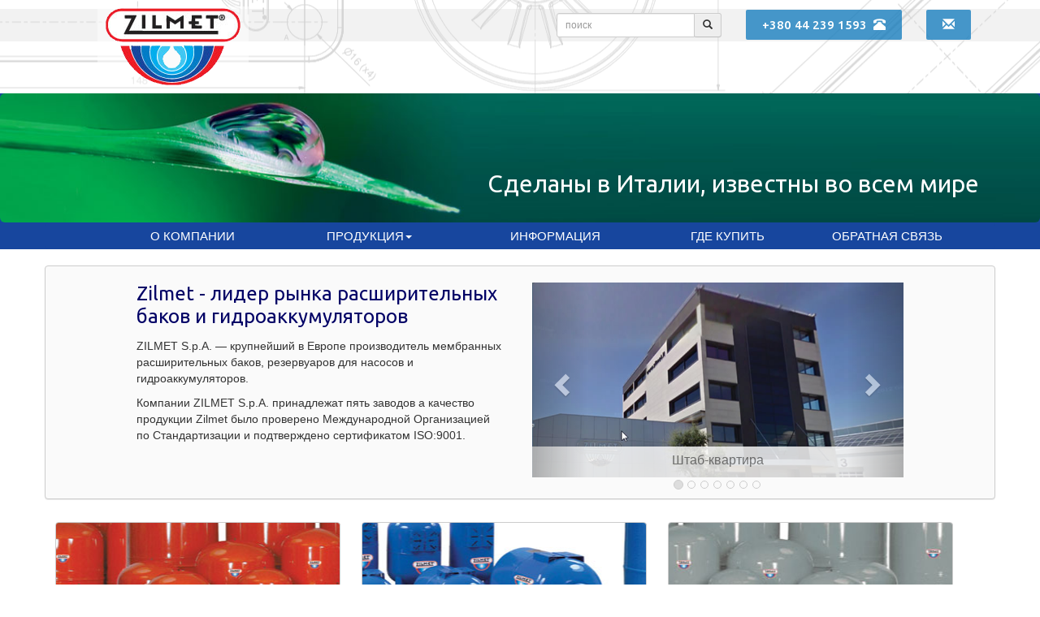

--- FILE ---
content_type: text/html; charset=utf-8
request_url: http://www.zilmet.in.ua/
body_size: 4367
content:
<!DOCTYPE html>
<html lang="ru">
<head>
	<meta charset="utf-8">
	<meta name="viewport" content="width=device-width, initial-scale=1"/>
	<meta http-equiv="X-UA-Compatible" content="IE=edge"/>
	<meta name="robots" content="all" />
	<title>Расширительные баки Zilmet гидроаккумуляторы / расширительные баки Zilmet</title>
	<meta name="description" content="ZILMET S.p.A. — крупнейший в Европе производитель мембранных расширительных баков, резервуаров для насосов и гидроаккумуляторов."/>
		<meta name="keywords" content="расширительный бак, гидроаккумулятор, zilmet"/>	<!-- ZILMET S.p.A. — крупнейший в Европе производитель мембранных расширительных баков, резервуаров для насосов и гидроаккумуляторов. -->
	<link rel="icon" href="/favicon.ico" type="image/x-icon"/>
	<link rel="shortcut icon" href="/favicon.ico" type="image/x-icon"/>
	<link rel="icon" sizes="144x144" href="/pict/logo-zilmet-144.png">
	<meta name="theme-color" content="#337AB7">
	<script type="text/javascript" src="/jscript/clearbox.js?lng=ru"></script>
	<script src="//code.jquery.com/jquery-1.11.2.min.js"></script>
	<script src="//code.jquery.com/jquery-migrate-1.2.1.min.js"></script>
	<script type="text/javascript" src="/jscript/scripts.js"></script>
	<link rel="stylesheet" href="/jscript/uikit/css/uikit.min.css"/>
	<script src="/jscript/uikit/js/uikit.min.js"></script>
	<link rel="stylesheet" href="/jscript/bootstrap/css/bootstrap.min.css">
	<link rel="stylesheet" href="/jscript/bootstrap/css/bootstrap-theme.min.css">
	<script type="text/javascript" src="/jscript/bootstrap/js/bootstrap.min.js"></script>
	<script type="text/javascript" src="/jscript/bootstrap-hover-dropdown.min.js"></script>
	<script type="text/javascript" src="/jscript/wook/wookmark.min.js"></script>
	<link rel="stylesheet" type="text/css" media="screen" href="/jscript/wook/css/main.css"/>
	<script type="text/javascript" src="/jscript/fv-engine/js/languages/jquery.validationEngine-ru.js"></script>
	<script type="text/javascript" src="/jscript/fv-engine/js/jquery.validationEngine.js"></script>
	<link rel="stylesheet" type="text/css" href="/jscript/fv-engine/css/validationEngine.jquery.css"/>
	<link rel="stylesheet" type="text/css" media="screen" href="/css/style.css"/>
	
		<script type="text/javascript">
			jQuery(document).ready(function () {
				$('[data-toggle="popover"]').popover({
					html: true,
					trigger: 'hover',
					delay: {"show": 800, "hide": 100}
				});
			});
			function popover_go(id) {
				$('#block_text_' + id).popover({
					html: true,
					trigger: 'hover',
					selector: '.pop',
					content: $('#block_text_' + id + ' .comment'),
					delay: {"show": 0, "hide": 200}
				})
				var obj = document.getElementById('pop_' + id);
				obj.style.visibility = 'visible';
				obj.style.height = 'auto';
				obj.style.width = '200px';
			}
		</script>
		
<!-- Global site tag (gtag.js) - Google Analytics -->
<script async src="https://www.googletagmanager.com/gtag/js?id=UA-23167987-6"></script>
<script>
  window.dataLayer = window.dataLayer || [];
  function gtag(){dataLayer.push(arguments);}
  gtag('js', new Date());

  gtag('config', 'UA-23167987-6');
</script>

		
	
</head>

<body>
<header>
	<div class="container-fluid bg_top hidden-xs">
	<div class="bg_top_line"></div>
		<div class="container">
			<div class="row top">
				<div class="logo col-lg-3 col-sm-3 hidden-xs">
					<a href="/"><img class="img-responsive" src="/pict/logo.png" alt=""/></a>
				</div>
				<div class="search_form col-lg-9 col-sm-9 col-xs-12">
					<a href="/ru/feedback.htm" class="feedback"><span class="glyphicon glyphicon-envelope" aria-hidden="true"></span></a>
					<div class="phone">
						 +380 44 239 1593  &nbsp;<span class="glyphicon glyphicon-phone-alt" aria-hidden="true"></span>
					</div>
					<form class="form-inline" method="get" action="/ru/search.htm">
	<div class="form-group">
		<label class="sr-only" for="search">поиск</label>
		<div class="input-group input-group-sm">
			<input id="search" class="form-control" type="text" placeholder="поиск" name="search"/>
			<div class="input-group-addon">
				<button type="submit" class="btn btn-sm btn-default"><span class="glyphicon glyphicon-search" aria-hidden="true"></span></button>
			</div>
		</div>
	</div>
</form>
				</div>
			</div>
		</div>
	</div>
	<div class="container-fluid bg_head">
					<div class="jumbotron hidden-xs">
				<div class="container slogan">
					<p>Сделаны в Италии, известны во всем мире</p>
				</div>
			</div>
				<nav class="container clearfix navbar navbar-default">
			<div class="navbar-header" data-target="#navbarCollapse" data-toggle="collapse">
	<div class="col-xs-11">
	<div class="visible-xs pull-left">
		<a href="/"><img src="/pict/logo-sm.png" class="logo-sm img-responsive" alt=""/></a>
		<span class="phone"><span class="glyphicon glyphicon-phone-alt" aria-hidden="true"></span>&nbsp; +380 44 239 1593 &nbsp;</span>
	</div>
</div>
<div class="col-xs-1">
	<button type="button" class="navbar-toggle ">
		<span class="sr-only">Разделы сайта</span>
		<span class="icon-bar"></span>
		<span class="icon-bar"></span>
		<span class="icon-bar"></span>
	</button>
</div>
</div>
<ul id="navbarCollapse" class="nav nav-justified collapse navbar-collapse" data-toggle="collapse" data-target="nav ul .collapse" aria-expanded="false">
			<li>
							<a href="/ru/about.htm">О компании</a>
					</li>
			<li class="dropdown">
							<a id="dLabel7" class="dropdown-toggle sub" type="button" data-toggle="dropdown" aria-haspopup="true" aria-expanded="false" data-hover="dropdown" data-delay="400">Продукция<span class="caret"></span></a>
				<div class="dropdown-menu list-group" aria-labelledby="dLabel7">
											<a class="list-group-item" href="/ru/cat/1.htm">Отопление</a>
											<a class="list-group-item" href="/ru/cat/2.htm">Водоснабжение</a>
											<a class="list-group-item" href="/ru/cat/4.htm">Солнечные системы</a>
											<a class="list-group-item" href="/ru/cat/5.htm">Запчасти для баков</a>
											<a class="list-group-item" href="/ru/cat/6.htm">Теплообменники</a>
									</div>
					</li>
			<li>
							<a href="/ru/news.htm">Информация</a>
					</li>
			<li>
							<a href="/ru/contacts.htm">Где купить</a>
					</li>
			<li>
							<a href="/ru/feedback.htm">Обратная связь</a>
					</li>
	</ul>
		</nav>
	</div>
</header>

<div class="container home">
	<div class="content clearfix">
					<article>
				<div class="row slider-wrapper">
	<div class="col-sm-1"></div>
	<div class="col-sm-5 col-xs-12">
		<h1>Zilmet - лидер рынка расширительных баков и гидроаккумуляторов</h1>
		<p>ZILMET S.p.A. &mdash;&nbsp;крупнейший в&nbsp;Европе производитель мембранных расширительных баков, резервуаров для насосов и гидроаккумуляторов.</p>

<p>Компании ZILMET S.p.A. принадлежат пять заводов а качество продукции Zilmet было проверено Международной Организацией по&nbsp;Стандартизации и&nbsp;подтверждено сертификатом ISO:9001.</p>
	</div>
	<div class="col-sm-5 col-xs-12">
			<div id="carousel-generic" class="carousel slide" data-ride="carousel">
		<!-- Indicators -->
		<ol class="carousel-indicators hidden-xs">
			
							<li data-target="#carousel-generic" data-slide-to="0" class="active"></li>
				
							<li data-target="#carousel-generic" data-slide-to="1"></li>
				
							<li data-target="#carousel-generic" data-slide-to="2"></li>
				
							<li data-target="#carousel-generic" data-slide-to="3"></li>
				
							<li data-target="#carousel-generic" data-slide-to="4"></li>
				
							<li data-target="#carousel-generic" data-slide-to="5"></li>
				
							<li data-target="#carousel-generic" data-slide-to="6"></li>
				
					</ol>
		<!-- Wrapper for slides -->
		<div class="carousel-inner" role="listbox">
							<div class="item active"><img src="/pict_mod/pictures/23_item_pict_small_1car.jpg" alt="Штаб-квартира" />
											<div class="carousel-caption">
						Штаб-квартира
						
						</div>				</div>
							<div class="item"><img src="/pict_mod/pictures/22_item_pict_small_2car.jpg" alt="Завод в Баньоли" />
											<div class="carousel-caption">
						Завод в Баньоли
						
						</div>				</div>
							<div class="item"><img src="/pict_mod/pictures/21_item_pict_small_3car.jpg" alt="Продукция" />
											<div class="carousel-caption">
						Продукция
						
						</div>				</div>
							<div class="item"><img src="/pict_mod/pictures/20_item_pict_small_4car.jpg" alt="Склад" />
											<div class="carousel-caption">
						Склад
						
						</div>				</div>
							<div class="item"><img src="/pict_mod/pictures/9_item_pict_small_5car.jpg" alt="Технические инструменты" />
											<div class="carousel-caption">
						Технические инструменты
						
						</div>				</div>
							<div class="item"><img src="/pict_mod/pictures/8_item_pict_small_6car.jpg" alt="Технические инструменты" />
											<div class="carousel-caption">
						Технические инструменты
						
						</div>				</div>
							<div class="item"><img src="/pict_mod/pictures/7_item_pict_small_7car.jpg" alt="Продукция" />
											<div class="carousel-caption">
						Продукция
						
						</div>				</div>
					</div>
		<!-- Controls -->
		<a class="left carousel-control" href="#carousel-generic" role="button" data-slide="prev">
			<span class="glyphicon glyphicon-chevron-left" aria-hidden="true"></span>
			<span class="sr-only">Previous</span>
		</a>
		<a class="right carousel-control" href="#carousel-generic" role="button" data-slide="next">
			<span class="glyphicon glyphicon-chevron-right" aria-hidden="true"></span>
			<span class="sr-only">Next</span>
		</a>
	</div>

	<script type="text/javascript">
		$('.carousel').carousel({
			interval: 8000
		})
	</script>

	</div>
</div>

<div class="row">	<ul class="ctg_all inview.uk.scrollspy" id="ctg_all">
					<li style="background: url(/pict_mod/cat/1_ctg_pict_big_razdel_1.jpg) no-repeat 50% 50%" id="block_text_1" class="_itemctg">
				<section onclick="goUrl('/ru/cat/1.htm')">
					<h2>
						<a class="pop" type="button" href="/ru/cat/1.htm">Отопление</a>
					</h2>
				</section>
			</li>
					<li style="background: url(/pict_mod/cat/2_ctg_pict_big_razdel_2.jpg) no-repeat 50% 50%" id="block_text_2" class="_itemctg">
				<section onclick="goUrl('/ru/cat/2.htm')">
					<h2>
						<a class="pop" type="button" href="/ru/cat/2.htm">Водоснабжение</a>
					</h2>
				</section>
			</li>
					<li style="background: url(/pict_mod/cat/4_ctg_pict_big_razdel_sun.jpg) no-repeat 50% 50%" id="block_text_4" class="_itemctg">
				<section onclick="goUrl('/ru/cat/4.htm')">
					<h2>
						<a class="pop" type="button" href="/ru/cat/4.htm">Солнечные системы</a>
					</h2>
				</section>
			</li>
					<li style="background: url(/pict_mod/cat/5_ctg_pict_big_razdel_4.jpg) no-repeat 50% 50%" id="block_text_5" class="_itemctg">
				<section onclick="goUrl('/ru/cat/5.htm')">
					<h2>
						<a class="pop" type="button" href="/ru/cat/5.htm">Запчасти для баков</a>
					</h2>
				</section>
			</li>
					<li style="background: url(/pict_mod/cat/6_ctg_pict_big_zilmet-zb-serie.jpg) no-repeat 50% 50%" id="block_text_6" class="_itemctg">
				<section onclick="goUrl('/ru/cat/6.htm')">
					<h2>
						<a class="pop" type="button" href="/ru/cat/6.htm">Теплообменники</a>
					</h2>
				</section>
			</li>
			</ul>
</div>

<div class="row slider-wrapper">
		<ul class="announces main tiles-wrap animated">
					<li class="border_sm" data-uk-scrollspy="{cls:'uk-animation-fade', repeat: true}">
				<h3><a href="/ru/news/19.html">Как работает гидроаккумулятор</a></h3>
				<p>При нагреве в замкнутом контуре вода расширяется, прирост объёма попадает в бак, мембрана растягивается и уменьшает долю воздушного пространства подобно поршню.</p>
				<a class="seemore" href="/ru/news/19.html">Подробнее</a>
			</li>
					<li class="border_sm" data-uk-scrollspy="{cls:'uk-animation-fade', repeat: true}">
				<h3><a href="/ru/news/18.html">Как выбрать расширительный бак</a></h3>
				<p>
	При выборе расширительного бака для отопительной системы следует обратить особое внимание на материал мембраны, который не должен разрушаться под воздействием высокой температуры и агрессивной среды</p>
				<a class="seemore" href="/ru/news/18.html">Подробнее</a>
			</li>
					<li class="border_sm" data-uk-scrollspy="{cls:'uk-animation-fade', repeat: true}">
				<h3><a href="/ru/news/17.html">Типы мембранных баков</a></h3>
				<p>
	Существует три основных типа мембранных расширительных баков - баки с фиксированной мембраной, со сменной мембраной и безнапорные баки.</p>
				<a class="seemore" href="/ru/news/17.html">Подробнее</a>
			</li>
					<li class="border_sm" data-uk-scrollspy="{cls:'uk-animation-fade', repeat: true}">
				<h3><a href="/ru/news/4.html">Расчет объема расширительного бака</a></h3>
				<p>
	Объем бака зависит от объема и расчетной температуры воды в системе, от давления циркуляционного насосаи места включения насоса в теплопровод по отношению к теплообменнику и точке присоединения бака.</p>
				<a class="seemore" href="/ru/news/4.html">Подробнее</a>
			</li>
			</ul>
<a class="all_news" href="/ru/news.htm">Все статьи&nbsp;&rarr;</a>
	
		<script type="text/javascript">
			(function ($) {
				var wookmark = $('.tiles-wrap').wookmark({
					autoResize: true,
					offset: 5,
					outerOffset: 10,
					itemWidth: 240
				});
			})(jQuery);
		</script>
	
</div>
			</article>
			</div>
</div>
<div class="container-fluid">
	<footer>
		<div class="container">
			<div class="footer_copyright col-sm-4 col-xs-12"><p>&nbsp;Zilmet в Украине &copy; 2012<br />
+380 44 239 1593<br />
&nbsp;</p></div>
			<div class="footer_sertificate col-sm-4 col-xs-12">&nbsp;</div>
			<div class="footer_italy col-sm-4 col-xs-12">&nbsp;</div>
		</div>
	</footer>
</div>
<div id="modal_callme_content"></div>

</body>
</html>


--- FILE ---
content_type: text/html; charset=utf-8
request_url: http://www.zilmet.in.ua/load_feedback.php
body_size: 1333
content:
		<script type="text/javascript">
			jQuery(document).ready(function () {
				$("#feedback_form_callme").validationEngine({scroll: false, promptPosition: "bottomRight"});

				$("#reset").click(
					function () {
						$('#feedback_form_callme').validationEngine('hide');
					}
				);
				$('#modal_callme').on('show.bs.modal', function (event) {
					var button = $(event.relatedTarget);
					var subject = button.data('subject');
					var item = button.data('item');
					var modal = $(this);
					modal.find('.modal-title').text(subject);
					modal.find('.modal-body input.subject').val(subject);
					if (button.data('phone')) {
						var phone = button.data('phone');
						modal.find('.modal-body input.input-phone').addClass('validate[required] ');
					}
				});
			});
		</script>

		<div class="modal fade" id="modal_callme" tabindex="-1" role="dialog" aria-labelledby="modal_callme_label" aria-hidden="true">
			<div class="modal-dialog modal-sm">
				<form method="post" action="/ru/feedback.htm" class="feedback_form" id="feedback_form_callme">
					<div class="modal-content">

						<div class="modal-header">
							<button type="button" class="close" data-dismiss="modal" aria-label="Close">
								<span aria-hidden="true">&times;</span></button>
							<h4 class="modal-title" id="modal_callme_label">Новое сообщение на сайте www.zilmet.in.ua</h4>
						</div>

						<div class="modal-body">
							<input type="hidden" name="act" value="callback"/>
							<input type="hidden" name="subject" value="" class="subject"/>

							<div class="form-group">
								<label for="full_name" class="sr-only">Имя, Фамилия *</label>
								<input type="text" class="validate[required] form-control input-sm" name="data_feedback[full_name]" id="full_name" placeholder="Имя, Фамилия *"/>
							</div>
							<div class="form-group">
								<label for="phone" class="sr-only">Телефон *</label>
								<input type="text" class="form-control input-sm input-phone" name="data_feedback[phone]" id="phone" placeholder="Телефон *"/>
							</div>
							<div class="form-group">
								<label for="email" class="sr-only">E-mail</label>
								<input type="text" class="form-control input-sm" name="data_feedback[email]" id="email" placeholder="E-mail"/>
							</div>

			<div class="form-group">
				<label for="check_img_number" class="sr-only">Защита от спама</label>
				<input type="hidden" name="check_img_control" id="check_img_number" value="7f1b9cc620635056ff9f364f1d3043c4"/>
				<div class="input-group">
					<div class="input-group-addon">
						<img src="/img_gen.php?get_check_img&amp;main=rdaqrtnth713ei3lb3f045vbm4" alt="" /></div>
					<input class="validate[required] form-control input-sm captcha" type="text" name="data_feedback[check_img_number]" placeholder="Защита от спама"/>
				</div>
			</div>

<!--							<div class="form-group clearfix ch_img">
								<label for="check_img_number" class="sr-only"> *</label>
								<input type="hidden" name="check_img_control" id="check_img_number" value=""/>
								<input class="validate[required] form-control input-sm captcha" type="text" name="[check_img_number]" placeholder=" *"/>
															</div>-->

							<div class="form-group">
								<label for="comment" class="sr-only">Дополнительная информация</label>
								<textarea class="form-control input-sm" rows="2" name="data_feedback[comment]" id="comment" placeholder="Дополнительная информация"></textarea>
							</div>
						</div>
						<div class="modal-footer">
							<button type="submit" class="btn btn-primary btn-sm">Отправить сообщение</button>

							<button type="reset" class="btn btn-warning btn-sm" id="reset">Обновить</button>
						</div>
					</div>
				</form>
			</div>
		</div>
	

--- FILE ---
content_type: text/css
request_url: http://www.zilmet.in.ua/jscript/wook/css/main.css
body_size: 835
content:
/**
 * Progress bar for imagesLoaded
 */
.progress-bar {
	background-color: #0bc20b;
	height: 3px;
	position: absolute;
	top: 0;
	left: 0;
	right: 0;
	width: 0;
	-webkit-box-shadow: 0 1px 3px rgba(11, 194, 11, 0.2);
	-moz-box-shadow: 0 1px 3px rgba(11, 194, 11, 0.2);
	box-shadow: 0 1px 3px rgba(11, 194, 11, 0.2);
	-webkit-transition: width 0.1s ease-out;
	-moz-transition: width 0.1s ease-out;
	-o-transition: width 0.1s ease-out;
	transition: width 0.1s ease-out;
}

/**
 * Placerholder css
 */
.wookmark-placeholder {
	-webkit-border-radius: 2px;
	-moz-border-radius: 2px;
	border-radius: 2px;
	background-color: #eee;
	border: 1px solid #dedede;
	z-index: -1;
}

/**
 * Grid container
 */
.tiles-wrap {
	position: relative; /** Needed to ensure items are laid out relative to this container **/
	margin: 10px 0;
	padding: 0;
	list-style-type: none;
	display: none;
}

/**
 * Grid items
 */
.tiles-wrap li {
	display: block;
	opacity: 1;
	text-align: center;
	list-style-type: none;
	background-color: #fff;
	float: left;
	cursor: pointer;
	width: 210px;
	padding: 4px;
	border: 1px solid #dedede;
	-webkit-box-shadow: 0 1px 3px rgba(0, 0, 0, 0.4);
	-moz-box-shadow: 0 1px 3px rgba(0, 0, 0, 0.4);
	box-shadow: 0 1px 3px rgba(0, 0, 0, 0.4);
	-webkit-border-radius: 2px;
	-moz-border-radius: 2px;
	border-radius: 2px;
}

.tiles-wrap.animated li {
	-webkit-transition: all 0.3s ease-out;
	-moz-transition: all 0.3s ease-out;
	-o-transition: all 0.3s ease-out;
	transition: all 0.3s ease-out;
}

.tiles-wrap li.wookmark-inactive {
	visibility: hidden;
	opacity: 0;
}

.tiles-wrap li:hover {
	background-color: #fafafa;
}

.tiles-wrap img {
	display: block;
}

.tiles-wrap a {
	text-align: center;
	width: 200px;
	/*height: 200px;
	font-size: 2em;
	font-weight: bold*/;
}

.tile-loading:after {
	display: block;
	position: absolute;
	left: 0;
	right: 0;
	top: 0;
	bottom: 0;
	background-color: #ddd;
	content: "Loading\2026";
	padding-top: 20px;
	color: #999;
}

/**
 * Filters
 */
#filters {
	list-style-type: none;
	text-align: center;
	margin: 0 5% 0 5%;
}

#filters:after {
	content: ".";
	display: block;
	clear: both;
	visibility: hidden;
	line-height: 0;
	height: 0;
}

#filters li {
	font-size: 12px;
	float: left;
	padding: 6px 8px 4px;
	cursor: pointer;
	margin: 0 10px;
	-webkit-transition: all 0.15s ease-out;
	-moz-transition: all 0.15s ease-out;
	-o-transition: all 0.15s ease-out;
	transition: all 0.15s ease-out;
	-webkit-border-radius: 3px;
	-moz-border-radius: 3px;
	border-radius: 3px;
}

#filters li:hover {
	background: #4281f5;
	color: #fff;
}

#filters li.active {
	background: #4281f5;
	color: #fff;
}


--- FILE ---
content_type: text/css
request_url: http://www.zilmet.in.ua/css/style.css
body_size: 3959
content:
@charset UTF-8;
@import url(https://fonts.googleapis.com/css?family=Ubuntu:400,500,700&subset=latin,cyrillic);
@import url(https://fonts.googleapis.com/css?family=Roboto:400,400italic,500,500italic,700,700italic&subset=latin,cyrillic);
/*----- BODY -----*/
body { background: #fff; font-family: robotoregular,"Helvetica Neue",Helvetica,Arial,sans-serif; font-weight: 400; }
a { color: #17469e }
a:focus, a:hover { color: #0d285b }
img { border: 0 }
small { font-size: 80% }
sup, sub { font-size: 80% }
table { border-collapse: collapse }
th, td { vertical-align: top }
h1, h2, h3, h4 { font-family: Ubuntu, Arial, sans-serif; margin: 0; padding: 0 0 12px; line-height: 120%; }
h1 { font-size: 24px; font-weight: 400; color: #006; }
h2 { font-size: 20px; font-weight: 400; color: #006; }
h3 { font-size: 18px; font-weight: 400; color: #f33; }
h4 { font-size: 18px; font-weight: 400; color: #f33; }
h5 { font-size: 18px; font-weight: 400; color: #f33; }
h6 { font-size: 18px; font-weight: 400; color: #006; }
.top { margin: 8px 0 10px }
.content { margin: 20px 0 }
aside { }
article { }
.phone, a.phone_callback, a.feedback { float: right; background-color: rgba(4,116,186,0.72); color: #fff; padding: 8px 20px; font-size: 15px; font-weight: 500; font-family: Ubuntu, Arial, sans-serif; margin: 4px 0 0 30px; display: block; -webkit-border-radius: 2px; -moz-border-radius: 2px; border-radius: 2px; }
.phone:hover { background-color: rgba(4,116,186,0.96); transition: all .72s ease-in-out; transform: scale(1.00); }
.phone p, a.phone_callback p, a.feedback p { margin: 0; padding: 0; }
a.phone_callback { background-color: rgba(235,147,22,0.72); text-decoration: none; }
a.phone_callback:hover { background-color: rgba(235,147,22,0.96); transition: all .72s ease-in-out; transform: scale(1.00); }
.visible-xs .phone { background-color: transparent; float: none; display: inline-block; padding: 0; margin: 10px 0 0 10px; }
.logo { text-align: center }
img.logo-sm { display: inline }
.logo .img-responsive { display: inline-block; background: rgba(255,255,255,0.50); padding: 2px 10px 0; }
a.feedback { background-color: rgba(4,116,186,0.72); text-decoration: none; }
a.feedback:hover { background-color: rgba(4,116,186,0.96); transition: all .72s ease-in-out; transform: scale(1.00); }
.search_form form { float: right; margin: 8px 0 0; }
.search_form .input-group-addon { padding: 0 }
.search_form button { border: 0; background: none; }
.search_result ul, ul.search_result { margin: 0; padding: 0; list-style: none; }
.search_result ul li, ul.search_result li { margin: 0; padding: 0 0 8px; background: none; }
.search_result a { color: #000 }
.search_result a:hover { color: #7c003f }
.item_one ul { margin-top: 0; margin-left: 0; padding-left: 10px; }
.item_one ol { margin-top: 0 }
.item_one ul li { margin: 0; padding: 0 0 3px 10px; background: url(/pict/li.gif) 0 7px no-repeat; list-style-type: none; }
.item_one ul.one li { background: url(/pict/li1.gif) 0 7px no-repeat }
.item_one ul.two li { background: url(/pict/li2.gif) 0 6px no-repeat }
.bg_top_line { position: absolute; width: 100%; height: 40px; top: 11px; z-index: 0; background-color: rgba(204,204,204,0.25); line-height: normal; border-bottom: rgba(204,204,204,0.01) solid 1px; }
.bg_top { background: rgba(0,0,0,0) url(/pict/bg-top_002.png) no-repeat 50% 50% }
.bg_head { background: #17469e }
.container-fluid { padding: 0 }
.jumbotron { background: #005b50 url(/pict/bg_head.png) no-repeat 0 50%; background-size: cover; margin-bottom: 0; border: none; padding-bottom: 12px; padding-top: 90px; }
.slogan p { color: #fff; font-size: 30px; font-family: ubuntu, arial, sans-serif; font-weight: 400; text-align: right; }
/*** NAVBAR ***/
.navbar { min-height: 20px; margin: 0 auto; }
.navbar-collapse.in { overflow-y: visible }
.navbar-default { box-shadow: none; background: #17469e none; border: 0; }
.navbar-default .navbar-toggle .icon-bar { background-color: #fff }
.navbar-default .navbar-toggle:focus, .navbar-default .navbar-toggle:hover { background-color: #ccc }
.navbar-default .navbar-toggle { border-color: #fff }
.nav > li { margin: 0; padding: 0; }
.nav > li.last { /*border-right: 1px dotted #ccc;_NO__DOTCOMMA__AFTER__*/ }
.nav li > a { font-size: 15px; text-transform: uppercase; text-decoration: none; font-weight: 500; color: #fff; padding: 6px 4px; }
.nav > li > a:hover, .nav li > a.active { background: #0474ba; cursor: pointer; }
.nav li > a.active { cursor: default }
.nav > li > a.sub:hover { cursor: pointer }
.nav > li > a.btn { display: inline-block; font-size: 12px; font-weight: 400; padding: 2px 4px; margin: -6px 3px; cursor: pointer; }
.nav > li > a.btn.btn-primary { color: #fff }
.nav > li > a.btn.btn-primary:hover { color: #17365d; border-color: #ddd; }
.nav > li > a.dropdown-toggle:hover { background: #0474ba; cursor: default; }
.nav .open > a, .nav .open > a:hover { background-color: transparent; /*color: #e1dab7;*/ }
.nav .list-group, aside .list-group, aside .panel-body { box-shadow: 0 6px 12px rgba(0,0,0,0.176); }
.nav a.list-group-item { font-size: 15px; display: block; padding: 4px 2px 4px 6px; text-decoration: none; -webkit-border-radius: 0; -moz-border-radius: 0; border-radius: 0; border: 0; }
.nav .dropdown-menu { margin:-5px 0 0;padding: 0; border: 0; width: 100%;max-width:400px; /*box-shadow: none;*/ }
.nav .dropdown-menu > a { background: #0474ba;color: #F5F5F5;padding: 6px 4px;}
.nav .dropdown-menu > a:hover { background: #157EBF;color: #fff;}
.open > a.dropdown-toggle.sub { background: #0474ba;}
/*** HOME PAGE ***/
.slider-wrapper { background-color: #fafafa; padding: 20px 0; border-radius: 4px; box-shadow: 0 1px 1px rgba(0,0,0,0.075); border: 1px solid #ccc; }
/*** ANNOUNCES ***/
ul.announces { list-style: none; padding-left: 0; }
ul.announces li { padding: 10px; background: none; }
ul.announces li p { margin-bottom: 3px }
a.all_news { clear: both; display: block; margin: 10px 20px 0; text-align: right; font-size: 12px; color: #666; }
/*** BN ***/
.bn { clear: both; margin-top: 20px; padding: 0; text-align: center; }
.bn span { display: inline-block; padding: 0 8px 6px; }
/*** CTG LEFT-MENU ***/
.ctg_left_menu a.h2 { font-size: 18px; border-bottom: 2px solid #17469e; color: #17469e; display: block; padding: 6px 0 8px 10px; font-family: Ubuntu, Arial, sans-serif; font-weight: 400; margin: 0; }
.ctg_left_menu ul { margin: 0; padding: 0; list-style: none; }
.ctg_left_menu > ul > li > a { font-size: 15px; font-weight: 500; display: block; color: #333; background-color: #fbfbfb; border-bottom: 1px solid #ccc; padding: 8px 10px; text-decoration: none; }
.ctg_left_menu > ul > li > a:hover, .ctg_left_menu > ul > li.active > a { background-color: #f2f2f2; color: #17469e; }
.ctg_left_menu > ul > li.active > a { border-bottom: none }
.ctg_left_menu ul ul li a { display: block; color: #333; line-height: 16px; margin: 4px 8px 2px; padding: 6px 4px 4px 20px; -webkit-border-radius: 4px; -moz-border-radius: 4px; border-radius: 4px; }
.ctg_left_menu ul ul a:hover, .ctg_left_menu ul ul a.active { background-color: #f2f2f2; text-decoration: none; color: #17469e; }
/*** CTG ***/
ul.ctg_all { margin: 28px 0 8px; padding: 0; list-style: none; float: left; position: relative; }
ul.ctg_all li { float: left; height: 124px; width: 30%; min-width: 284px; padding: 0; margin: 0 13px 26px; text-align: center; border: 1px solid #ccc; overflow: hidden; border-radius: 4px; background: no-repeat center center; background-size: cover; }
ul.ctg_all li:hover { -moz-box-shadow: 2px 2px 2px rgba(0,0,0,0.4); -webkit-box-shadow: 2px 2px 2px rgba(0,0,0,0.4); box-shadow: 2px 2px 2px rgba(0,0,0,0.4); }
ul.ctg_all li.cleaner { clear: both }
ul.ctg_all li section { position: relative; height: 100%; cursor: pointer; }
ul.ctg_all h2 { position: absolute; bottom: 0; width: 100%; margin: 0; text-align: center; padding: 0; font-weight: 400; background-color: #fff; opacity: 0.92; /*    border-bottom-left-radius: 4px;border-bottom-right-radius: 4px;*/ }
ul.ctg_all h2 a { display: block; padding: 6px 0 0; min-height: 42px; }
ul.ctg_all .comment { visibility: hidden }
/*** ITEM ONE ***/
.item_one { }
.item_one .block_img { float: right; padding: 2px 0 10px 12px; }
.gallery { margin: 2px 0 12px; padding: 8px 0 0; border-top: 1px solid #d8d8d8; text-align: center; }
.gallery a { margin: 0; padding: 0; }
.gallery img { margin: 0; padding: 2px; border: 1px solid #d8d8d8; background-color: #ececec; }
footer { background-color: #fbfbfb; box-shadow: 0 4px 4px 0 rgba(0,0,0,0.067) inset; margin-top: 40px; padding-bottom: 20px; padding-top: 20px; }
.footer_copyright p { margin: 0; color: #033; }
.footer_sertificate { height: 50px; background: url(/pict/sertificates.png) no-repeat left top; }
.footer_italy { height: 50px; background: url(/pict/italy.png) no-repeat center top; }
/* MEDIA */
.media-left { padding-right: 20px }
img.media-object { max-width: 100%; height: auto; }
ul.media-list li { margin: 16px 0; padding: 10px; border: 1px solid #ddd; border-radius: 2px; background: none; }
.media-body { width: auto }
.media-heading { margin: 0 0 16px }
ul.media-list.announces li { border: none; margin: 0 0 14px; padding: 0; }
ul.media-list.announces h3 { margin: 0; padding: 0; font-size: 14px; }
ul.media-list.announces img { max-width: 46px; height: auto; }
ul.media-list.announces .comment { visibility: hidden; height: 0; width: 1px; }
/*** BREADCRUMB ***/
.breadcrumb { margin: 0 0 14px; padding: 2px 0 2px 10px; font-size: 85%; background: #f5f5f5; }
.breadcrumb span { position: relative; padding: 0 0 0 20px; }
.breadcrumb a { text-decoration: none;color: #999; }
.breadcrumb span:after { content: ''; position: absolute; top: 20%; right: 4px; height: 0; width: 0; border: 4px solid transparent; border-left-color: #ccc;}
.upper { text-transform: uppercase }
/*** PRINT ***/
.print_version { margin: 8px 0; _clear: both; _text-align: left; _padding: 20px 6px 0 24px; font-size: 10px; float: left; }
.print_version a { text-decoration: none!important; color: #999; background: #f5f5f5 url(/pict/printer.png) 5px 0 no-repeat; padding: 3px 5px 3px 25px; margin: 6px 8px 2px 16px; -webkit-border-radius: 3px; -moz-border-radius: 3px; border-radius: 3px; border: solid 1px #d2d2d2; }
.print_version a:hover { text-decoration: none!important; background-color: #fff; -webkit-border-radius: 5px; -moz-border-radius: 5px; border-radius: 5px; border: solid 1px #���; }
/*** SITE BUTTON ***/
.button { margin: 8px 0; _clear: both; _text-align: left; _padding: 20px 6px 0 24px; font-size: 10px; float: left; }
.button a { text-decoration: none!important; color: #999; background-color: #f5f5f5; padding: 3px 5px 3px 3px; margin: 6px 6px 2px 4px; -webkit-border-radius: 3px; -moz-border-radius: 3px; border-radius: 3px; border: solid 1px #d2d2d2; }
.button a:hover { text-decoration: none!important; background-color: #fff; -webkit-border-radius: 5px; -moz-border-radius: 5px; border-radius: 5px; border: solid 1px #���; }
/*** NEXT-PREV ***/
.details { clear: both; padding: 20px 0; text-align: left; }
.details a { color: #67656d; text-decoration: none; background: url(/pict/arrow_next_prev.png) no-repeat right top; font-weight: 400; padding: 0 14px; text-transform: lowercase; font-size: 11px; }
.details a:hover { text-decoration: underline }
.details a.back { background-position: left -12px; padding-right: 14px; }
.details a.up { background-position: right -24px; padding-left: 0; }
.date { color: #fff; font-size: 90%; display: block; }
.cleaner { clear: both }
hr { border-bottom: 1px solid #ccc; border-top: none; border-left: none; border-right: none; }
/*** BUTTONS ***/
.buttons { }
/*** elements ***/
.carousel { margin: 0 0 6px }
.carousel-inner .item { text-align: center }
.slider-wrapper .carousel-inner .item { max-height: 280px }
.carousel-inner a { display: inline-block }
.carousel-inner>.item.active { display: inline-block; vertical-align: middle; max-height: 240px; }
.carousel-indicators { bottom: -30px }
.carousel-indicators li { border-color: #ccc }
.carousel-indicators .active { background-color: #ddd }
.carousel-caption { color: rgba(0, 0, 0, 0.5); right: 0; left: 0; bottom: 0; font-size: 16px; font-weight: 500; background-color: rgba(255,255,255,0.8); padding-top: 6px; padding-bottom: 10px; text-shadow: none; }
.carousel-caption p { font-weight: 400; font-size: 13px; margin: 0; padding: 0 10px; }
.pager li { padding: 0; background: none; }
.feedback_form { padding: 20px 0 0!important }
.feedback_form label { font-weight: 400 }
input.captcha { width: 40% }
.input-group-addon { width: auto; padding: 0; }
.callback a { position: fixed; top: 40%; left: 0; display: block; cursor: pointer; width: 34px; height: 230px; background: url(/pict/callback.png) no-repeat 0 0; }
/* styles */
.small { font-size: 85% }
.attn { border: dashed #edeeff 1px; padding: 8px; background: #fff4f4; font-style: italic; color: #3b4056; }
.fl_img { float: left; padding: 2px 2px 4px; margin: 0 6px 4px 0; border: 1px solid #a3a3a3; font-size: 80%; color: #999; background: #fff; }
.fr_img { float: right; padding: 2px 2px 4px; margin: 0 6px 4px 0; border: 1px solid #a3a3a3; font-size: 80%; color: #999; background: #fff; }
.floatright { float: right }
.imgstyle { border: 1px outset #d7a68e }
.show_message { color: #fd1125; text-align: center; font-size: 200%; font-family: Din, 'Din Pro', 'Arial Narrow', Arial; border: 1px solid #fd1125; padding: 20px; margin: 8px; }
/* colors */
.grey { color: #666 }
.dark-grey { color: #333 }
.light-grey { color: #888 }
/* width */
.full { width: 100%; font-size: 120%; }
.notfull { width: 85%; font-size: 120%; }
.half { width: 50%; font-size: 120%; }
.tret { width: 33%; font-size: 120%; }
.quarter { width: 25%; font-size: 120%; }
.halfquarter { width: 10%; font-size: 120%; }
.sto { width: 100% }
/* messages */
.message { border-bottom: solid 1px #c00; padding-bottom: 5px; color: #c00; font-weight: 700; margin: 0 0 25px; }
/* tables */
.tbl1 { padding: 0 0 12px; font-size: 100%; margin-bottom: 12px; }
table.tbl1 td { padding: 4px 6px; border-bottom: 1px solid #7b8a82; vertical-align: middle; }
table.tbl1 th { padding: 4px 6px; border-bottom: 1px solid #3a3a3a; color: #3a3a3a; font-weight: 400; }
.vbottom td { vertical-align: bottom }
.vtop td { vertical-align: top }
.form { }
table.form td { padding: 4px 6px; border-bottom: 1px solid #7b8a82; }
.txttable { }
table.txttable { padding: 0 0 12px; font-size: 100%; }
table.txttable tr.color { background: #f1f1f1 }
table.txttable th { padding: 5px; background: #f1f1f1; border-style: none; border-color: #999; border-width: 0; }
table.txttable td { padding: 5px; border-style: none; border-color: #999; border-width: 0; }
.wrapper { clear: both }
.line { clear: both; height: 3px; background: #dce2e0; margin: 0; font-size: 1px; }

--- FILE ---
content_type: application/javascript
request_url: http://www.zilmet.in.ua/jscript/clearbox//language/ru/cb_language.js
body_size: 534
content:
//
// 	ClearBox Language File (JavaScript)
//

var

	CB_NavTextPrv = '&larr; предыдущее изображение',				// text of previous image
	CB_NavTextNxt = 'следующее изображение &rarr;',					// text of next image
	CB_NavTextFull = 'полный размер',				// text of original size (only at pictures)
	CB_NavTextOpen = 'открыть в новом окне',		// text of open in a new browser window
	CB_NavTextDL = 'загрузить',				// text of download picture or any other content
	CB_NavTextClose = 'закрыть',			// text of close CB
	CB_NavTextStart = 'запустить слайдшоу',			// text of start slideshow
	CB_NavTextStop = 'остановить слайдшоу',			// text of stop slideshow
	CB_NavTextRotR = 'повернуть по часовой стрелке на 90&deg;',	// text of rotation right
	CB_NavTextRotL = 'повернуть против часовой стрелки на 90&deg;',	// text of rotation left
	CB_NavTextReady = 'clearbox готов'			// text of clearbox ready

	;


--- FILE ---
content_type: application/javascript
request_url: http://www.zilmet.in.ua/jscript/scripts.js
body_size: 297
content:
function blurIt(tag) {
	arr = document.getElementsByTagName(tag);
	for (i = 0; i < arr.length; i++) {
		if (!arr[i].blur) return;
		arr[i].onfocus = function () {
			this.blur();
		}
	}
}
function goUrl(url) {
	document.location.href = url;
	return true;
}

// STUFF
jQuery(document).ready(function () {
	blurIt('div');
	blurIt('li');
	blurIt('a');

	$("#modal_callme_content").load("/load_feedback.php");
});


--- FILE ---
content_type: application/javascript
request_url: http://www.zilmet.in.ua/jscript/clearbox//config/this/cb_config.js
body_size: 2134
content:
/*
 // 	ClearBox Config File (JavaScript)
 */

var

// CB layout:

	CB_WindowColor = '#fff',				// color of the CB window (note: you have to change the rounded-corner PNGs too!), transparent is also working
	CB_MinWidth = 200,				// minimum (only at images) or initial width of CB window
	CB_MinHeight = 200,				// initial heigth of CB window
	CB_WinPadd = 15,					// padding of the CB window from sides of the browser
	CB_RoundPix = 12,					// change this setting only if you are generating new PNGs for rounded corners
	CB_ImgBorder = 0,					// border size around the picture in CB window
	CB_ImgBorderColor = '#ddd',			// border color around the picture in CB window
	CB_Padd = 4,					// padding around inside the CB window

	CB_BodyMarginLeft = 0,				//
	CB_BodyMarginRight = 0,				// if you set margin to <body>,
	CB_BodyMarginTop = 0,				// please change these settings!
	CB_BodyMarginBottom = 0,				//

	CB_ShowThumbnails = 'off',			// it tells CB how to show the thumbnails ('auto', 'always' or 'off') thumbnails are only in picture-mode!
	CB_ThumbsBGColor = '#000',			// color of the thumbnail layer
	CB_ThumbsBGOpacity = .35,				// opacity of the thumbnail layer
	CB_ActThumbOpacity = .65,				// thumbnail opacity of the current viewed image

	CB_SlideShowBarColor = '#fff',			// color of the slideshow bar
	CB_SlideShowBarOpacity = .5,			// opacity of the slideshow bar
	CB_SlideShowBarPadd = 17,				// padding of the slideshow bar (left and right)
	CB_SlideShowBarTop = 2,				// position of the slideshow bar from the top of the picture

	CB_SimpleDesign = 'off',				// if it's 'on', CB doesn't show the frame but only the content - really nice ;)

	CB_CloseBtnTop = -10,				// vertical position of the close button in picture mode
	CB_CloseBtnRight = -14,				// horizontal position of the close button in picture mode
	CB_CloseBtn2Top = -20,				// vertical position of the close button in content mode
	CB_CloseBtn2Right = -30,				// horizontal position of the close button in content mode

	CB_OSD = 'off',					// turns on OSD
	CB_OSDShowReady = 'on',				// when clearbox is loaded and ready, it shows an OSD message

// CB font, text and navigation (at the bottom of CB window) settings:

	CB_FontT = 'helvetica, arial, sans-serif',				//
	CB_FontSizeT = 13,				// these variables are referring to the title or caption line
	CB_FontColorT = '#777',				//
	CB_FontWeightT = 'normal',			//

	CB_FontC = 'helvetica, arial, sans-serif',				//
	CB_FontSizeC = 11,				// these variables are referring to
	CB_FontColorC = '#999',				// comment lines under the title
	CB_FontWeightC = 'normal',			//
	CB_TextAlignC = 'justify',			//
	CB_txtHCMax = 120,				// maximum height of the comment box in pixels

	CB_FontG = 'helvetica, arial, sans-serif',				//
	CB_FontSizeG = 11,				// these variables are referring to the gallery name
	CB_FontColorG = '#aaa',				//
	CB_FontWeightG = 'normal',			//

	CB_PadT = 10,					// space in pixels between the content and the title or caption line

	CB_OuterNavigation = 'off',			// turns outer navigation panel on

	CB_ShowURL = 'off',				// it shows the url of the content if no title or caption is given
	CB_ItemNum = 'off',				// it shows the ordinal number of the content in galleries
	CB_ItemNumBracket = '()',				// whatever you want ;)

	CB_ShowGalName = 'on',				// it shows gallery name
	CB_TextNav = 'on',				// it shows previous and next navigation
	CB_NavTextImgPrvNxt = 'on',			// it shows previous and next buttons instead of text
	CB_ShowDL = 'off',					// it shows download controls
	CB_NavTextImgDL = 'on',				// it shows download buttons instead of text

	CB_ImgRotation = 'off',				// it shows the image rotation controls
	CB_NavTextImgRot = 'on',				// it shows the image rotation buttons instead of text

// Settings of the document-hiding layer:

	CB_HideColor = '#ccc',				// color of the layer
	CB_HideOpacity = .8,				// opacity (0 is invisible, 1 is 100% color) of the layer
	CB_HideOpacitySpeed = 400,			// speed of fading
	CB_CloseOnH = 'on',				// CB will close, if you click on background

// CB animation settings:

	CB_Animation = 'double',				// 'double', 'normal', 'off', 'grow', 'growinout' or 'warp' (high cpu usage)
	CB_ImgOpacitySpeed = 300,				// speed of content fading (in ms)
	CB_TextOpacitySpeed = 300,			// speed of text fading under the picture (in ms)
	CB_AnimSpeed = 300,				// speed of the resizing animation of CB window (in ms)
	CB_ImgTextFade = 'on',				// turns on or off the fading of content and text
	CB_FlashHide = 'off',				// it hides flash animations on the page before CB starts
	CB_SelectsHide = 'on',				// it hides select boxes on the page before CB starts
	CB_SlShowTime = 5,				// default speed of the slideshow (in sec)
	CB_Preload = 'on',				// preload neighbour pictures in galleries
	CB_ShowLoading = 'on',				// NOT WORKING IN THIS VERSION (3.5beta)

// Images using by CB settings:

	CB_PictureStart = 'start.png',			//
	CB_PicturePause = 'pause.png',			//
	CB_PictureClose = 'close.png',			// filenames of some images using by clearbox
	CB_PictureNext = 'next.png',			// (there are other images specified in clearbox.css!)
	CB_PicturePrev = 'prev.png',			//

// CB professional settings:

	CB_PicDir = CB_ScriptDir + '/config/' + CB_Config + '/pic',	// CHANGE ONLY IF YOU CHANGED THE DEFAULT DIRECTORY-STRUCTURE OF CB!

	CB_AllowedToRun = 'on',					// if 'off', CB won't start (you can change this variable without reload!)
	CB_AllowExtFunctLoad = 'off',				// if 'on', CB will run a function named CB_ExternalFunctionLoad(); every time after a new content has loaded (useful for audit, etc)
	CB_AllowExtFunctPageLoad = 'off',				// if 'on', CB will run a function named CB_ExternalFunctionPageLoad(); after your page has fully loaded
	CB_AllowExtFunctCBClose = 'off	'				// if 'on', CB will run a function named CB_ExternalFunctionCBClose(); after CB window has closed

	;


--- FILE ---
content_type: application/javascript
request_url: http://www.zilmet.in.ua/jscript/clearbox//core/cb_core.js
body_size: 18451
content:
var cb = ["length", "push", "each", "string", "getElementById", "_C37", "prototype", "apply", "_C4", "_C120", "_C3", "_C40", "_C102", "Effektek", "px", "getTime", "time", "idotartam", "id", "getAttribute", "CBe", "CB_SlideShowBar", "off", "_C7", "_C5", "_C101", "CB_Image", "CB_Text", "CB_NotIC", "on", "cTime", "_C42", "halefutott", "_C59", "_C36", "_C55", "effekt", "timer", "_C83", "haelindul", "_C136", "_C1", "round", "set", "height", "marginTop", "style", "width", "marginLeft", "opacity", "visibility", "hidden", "visible", "ActiveXObject", "filter", "alpha(opacity=", ")", "_C34", "magassag", "_C74", "_C119", "overflow", "offsetHeight", "sajat", "scrollHeight", "_C75", "szelesseg", "iniWidth", "offsetWidth", "Atlatszosag", "PI", "cos", "undefined", "CBdomReady", "loaded", "observers", "callback", "attachEvent", "opera", "AppleWebKit/", "indexOf", "userAgent", "readyState", "complete", "protocol", "location", "https:", "://0", "javascript:void(0)", "\x3Cscript type=\x22text/javascript\x22 defer=\x22defer\x22 src=\x22", "\x22 ", "onreadystatechange=\x22if (this.readyState == \x27complete\x27){Event.CBdomReady.callback();}\x22", "\x3E\x3C/script\x3E", "write", "addEventListener", "DOMContentLoaded", "load", "onload", "add", "3.7 (Firefox 5 compatible)", "MSIE", "match", "MSIE 6", "Opera", "Firefox", "Safari", "bmp gif jpg jpeg png", "swf", "mov", "avi mp3 mpg mpeg wav wma wmv", "", "start", "double", "base64", "/", "warp", "\x3Cimg class=\x22CB_BtmNav\x22 src=\x22", "btm_prev.gif\x22 alt=\x22", "\x22 title=\x22", "\x22 /\x3E", "btm_next.gif\x22 alt=\x22", "btm_max.gif\x22 alt=\x22", "btm_dl.gif\x22 alt=\x22", "btm_rot_r.gif\x22 alt=\x22", "btm_rot_l.gif\x22 alt=\x22", "\x3Cimg class=\x22CB_OutNav\x22 src=\x22", "prev_outer.gif\x22 alt=\x22", "next_outer.gif\x22 alt=\x22", "rot_r_outer.gif\x22 alt=\x22", "rot_l_outer.gif\x22 alt=\x22", "rot_C22.gif\x22 alt=\x22", "rot_pause.gif\x22 alt=\x22", "\x5Cs", "^[", "]+", "g", "replace", "[", "]+$", "position", "body", "static", "transparent", "\x3Cdiv class=\x22CB_RoundPixBugFix\x22 style=\x22width: ", "px; height: ", "px;\x22\x3E\x3C/div\x3E", "\x3Cimg id=\x22CB_ShowTh\x22 alt=\x22\x22 src=\x22", "blank.gif\x22 /\x3E", "\x3Cdiv id=\x22CB_ShowTh\x22\x3E\x3C/div\x3E", "item", "getElementsByTagName", "CB_All", "removeChild", "\x3Ccanvas id=\x22CB_Image\x22\x3E\x3C/canvas\x3E\x3Cimg id=\x22CB_Image2\x22 alt=\x22\x22 src=\x22", "\x3Cimg id=\x22CB_Image\x22 alt=\x22\x22 src=\x22", "\x3Cimg id=\x22CB_LoadingImage\x22 alt=\x22loading\x22 src=\x22", "loading.gif\x22 /\x3E", "\x3Ca onmouseover=\x22_C94(_C110);\x22 onmouseout=\x22_C85();\x22 id=\x22CB_ONRL\x22 name=\x22rl\x22\x3E", "\x3C/a\x3E", "\x3Ca onmouseover=\x22_C94(_C92);\x22 onmouseout=\x22_C85();\x22 id=\x22CB_ONPRV\x22\x3E", "\x3Ca name=\x22CB_ONSSP\x22 id=\x22CB_ONSSP\x22\x3E\x3Cimg alt=\x22", "\x22 src=\x22", "pause_outer.gif\x22 /\x3E\x3C/a\x3E\x3Ca name=\x22CB_ONSSS\x22 id=\x22CB_ONSSS\x22\x3E\x3Cimg alt=\x22", "start_outer.gif\x22 /\x3E\x3C/a\x3E", "\x3Ca onmouseover=\x22_C94(_C91);\x22 onmouseout=\x22_C85();\x22 id=\x22CB_ONNXT\x22\x3E", "\x3Ca onmouseover=\x22_C94(_C111);\x22 onmouseout=\x22_C85();\x22 id=\x22CB_ONRR\x22 name=\x22rr\x22\x3E", "div", "createElement", "CB_Debug", "setAttribute", "appendChild", "CB_HiddenTextT", "CB_HiddenTextC", "CB_HiddenTextG", "innerHTML", "\x3Cdiv id=\x22CB_ContentHide\x22\x3E\x3C/div\x3E\x3Cdiv id=\x22CB_OutNavContainer\x22\x3E\x3Cdiv id=\x22CB_OutNavG\x22\x3E\x26nbsp;\x3C/div\x3E\x3Cdiv id=\x22CB_OutNavBG\x22\x3E\x3C/div\x3E\x3Cdiv id=\x22CB_OutNavB\x22\x3E", "\x3C/div\x3E\x3C/div\x3E\x3Cdiv id=\x22CB_OSD\x22\x3E\x3C/div\x3E\x3Cdiv id=\x22CB_SlideShowBar\x22\x3E\x3C/div\x3E", "\x3Ctable cellspacing=\x220\x22 cellpadding=\x220\x22 id=\x22CB_Window\x22\x3E\x3Ctr id=\x22CB_Header\x22\x3E\x3Ctd id=\x22CB_TopLeft\x22\x3E", "\x3C/td\x3E\x3Ctd id=\x22CB_Top\x22\x3E\x3C/td\x3E\x3Ctd id=\x22CB_TopRight\x22\x3E", "\x3C/td\x3E\x3C/tr\x3E\x3Ctr id=\x22CB_Body\x22\x3E\x3Ctd id=\x22CB_Left\x22\x3E\x3C/td\x3E\x3Ctd id=\x22CB_Content\x22 valign=\x22top\x22 align=\x22left\x22\x3E\x3Cdiv id=\x22CB_Padding\x22\x3E\x3Cdiv id=\x22CB_ImgContainer\x22\x3E\x3Cimg id=\x22CB_CloseWindow\x22 alt=\x22", "\x22 /\x3E\x3Cdiv id=\x22CB_NotImgContent\x22\x3E\x3C/div\x3E", "\x3Cdiv id=\x22CB_Thumbs\x22\x3E\x3Cdiv id=\x22CB_Thumbs2\x22\x3E\x3C/div\x3E\x3C/div\x3E", "\x3Cdiv id=\x22CB_PrevNext\x22\x3E\x3Cimg id=\x22CB_NavPrev\x22 alt=\x22\x22 src=\x22", "\x22 /\x3E\x3Cimg id=\x22CB_NavNext\x22 alt=\x22\x22 src=\x22", "\x22 /\x3E\x3Cdiv id=\x22CB_ImgHide\x22\x3E\x3C/div\x3E\x3Cimg id=\x22CB_SlideShowP\x22 alt=\x22", "\x22 /\x3E\x3Cimg id=\x22CB_SlideShowS\x22 alt=\x22", "\x22 /\x3E\x3Ca id=\x22CB_Prev\x22\x3E\x3C/a\x3E\x3Ca id=\x22CB_Next\x22\x3E\x3C/a\x3E\x3C/div\x3E\x3C/div\x3E\x3Cdiv id=\x22CB_Text\x22\x3E\x3Cdiv id=\x22CB_TT\x22\x3E\x3C/div\x3E\x3Cdiv id=\x22CB_TC\x22\x3E\x3C/div\x3E\x3Cdiv id=\x22CB_TG\x22\x3E\x3C/div\x3E\x3C/div\x3E\x3C/div\x3E\x3C/td\x3E\x3Ctd id=\x22CB_Right\x22\x3E\x3C/td\x3E\x3C/tr\x3E\x3Ctr id=\x22CB_Footer\x22\x3E\x3Ctd id=\x22CB_BtmLeft\x22\x3E", "\x3C/td\x3E\x3Ctd id=\x22CB_Btm\x22\x3E\x3C/td\x3E\x3Ctd id=\x22CB_BtmRight\x22\x3E", "\x3C/td\x3E\x3C/tr\x3E\x3C/table\x3E", "CB_Window", "1px", "padding", "CB_Padding", "CB_ShowTh", "CB_ImgHide", "backgroundColor", "-", "absolute", "CB_Thumbs", "CB_Thumbs2", "display", "none", "CB_ContentHide", "alpha(opacity=0)", "HideDocument", "3", "grow", "growinout", "_C35", "ShowDocument", "0px", "function", "5", "CB_OSD", "alpha(opacity=75)", "CB_LoadingImage", "CB_OutNavContainer", "CB_OutNavG", "CB_OutNavB", "CB_OutNavBG", "block", "ClearBox Debug Window 0.1", "4", "Ver: ", "2a", "ScriptDir: ", "Config: ", "CB_Image2", "border", "px solid ", "CB_ImgContainer", "CB_CloseWindow", "onclick", "onmouseover", "onmouseout", "CB_SlideShowS", "CB_ONSSS", "CB_SlideShowP", "CB_ONSSP", "CB_NavPrev", "CB_NavNext", "CB_Prev", "backgroundImage", "url(", "blank.gif)", "CB_Next", "fontFamily", "fontWeight", "fontSize", "CB_TT", "color", "textAlign", "CB_TC", "CB_TG", "CB_Header", "CB_Footer", "CB_Left", "CB_Right", "CB_NotImgContent", "CB_Content", "removeAttribute", "ImgFadeIn", "ImgFadeOut", "CB_PrevNext", "auto", "onmousemove", "blank.gif", "btm_dl.gif", "btm_max.gif", "btm_next.gif", "btm_prev.gif", "btm_rot_l.gif", "btm_rot_r.gif", "no_flash.gif", "no_html.gif", "no_iframe.gif", "no_image.gif", "no_inner.gif", "no_quicktime.gif", "no_winmedia.gif", "no_winmediaavi.gif", "no_winmediamp3.gif", "no_winmediampg.gif", "no_winmediawav.gif", "no_winmediawma.gif", "no_winmediawmv.gif", "no_youtube.gif", "s_btm.png", "s_btmleft.png", "s_btmright.png", "s_left.png", "s_right.png", "s_top.png", "s_topleft.png", "s_topright.png", "src", "background", "CB_TopLeft", "CB_Top", "CB_TopRight", "CB_BtmLeft", "CB_Btm", "CB_BtmRight", "_C85()", "Create", "a", "rel", "substring", "clearbox", "]", ",,", "split", "=", "abs", "width parameter \x22", " ", "\x22 is not a number", "height parameter \x22", "slideshowtime", "slideshowtime parameter \x22", "Bad REL attribute format, missing: ", " [ ", " ] ", "ClearBox ERROR at ", ". \x3Ca\x3E! ", "!", "title", "title=", "href=", "href", ",,title=", "_Init", "gallery=", "type=", "comment=", "closeonh=", "width=", "height=", "tnhrf=", "dlhrf=", "dlinsame", "html=", "slideshowtime=", "autoslideshow", "image", "flash", "youtube", "iframe", "inner", "html", "quicktime", "winmedia", ".", "toLowerCase", "inner#", "htmlcontent", "youtube.com", "\x3Ca href=\x22javascript:CB_ShowActItem(", ");\x22\x3EPushToGal(", ")\x3C/a\x3E", "2", "Open", "1", "null", "Gallery Name: ", "gallery", ",,href=", "nopreview", "childNodes", ",,tnhrf=", "ActId: ", "CB_ONRL", "CB_ONRR", "CB_ONPRV", "CB_ONNXT", "top", "NewWindow", "NewAndLoad", "CB_LoadContent(", "LoadContent", "left", "alpha(opacity=100)", ");\x22\x3EActId: ", "Title", "lineHeight", "normal", "createTextNode", "http://www.youtube.com/watch?v=", "target=\x22_blank\x22", "\x3Cspan class=\x22CB_Sep\x22\x3E | \x3C/span\x3E", " \x3Ca onmousecover=\x22_C94(CB_Nav_C8_);\x22 onmouseout=\x22_C85();\x22 class=\x22CB_TextNav\x22 ", " href=\x22", "\x22\x3E", "\x3Ca name=\x22hack\x22 class=\x22CB_TextNav\x22\x3E", "\x3Ciframe id=\x22CB_NotIC\x22 frameborder=\x220\x22\x3E\x3C/iframe\x3E", "plugins", "mimeTypes", "\x3Cembed id=\x22CB_NotIC\x22 type=\x22application/x-shockwave-flash\x22 src=\x22", "\x22 width=\x22", "\x22 height=\x22", "\x22 allowscriptaccess=\x22always\x22 allowfullscreen=\x22true\x22 quality=\x22high\x22 /\x3E", "\x3Cobject id=\x22CB_NotIC\x22 classid=\x22clsid:D27CDB6E-AE6D-11cf-96B8-444553540000\x22 width=\x22", "\x22\x3E\x3Cparam name=\x22movie\x22 value=\x22", "\x22 /\x3E\x3Cparam name=\x22quality\x22 value=\x22high\x22 /\x3E\x3Cparam name=\x22allowfullscreen\x22 value=\x22true\x22 /\x3E\x3Cparam name=\x22allowscriptaccess\x22 value=\x22always\x22 /\x3E", "\x3Cembed id=\x22CB_NotIC\x22 type=\x22application/x-shockwave-flash\x22 src=\x22http://www.youtube.com/v/", "\x22\x3E\x3Cparam name=\x22movie\x22 value=\x22http://www.youtube.com/v/", "\x3Cembed id=\x22CB_NotIC\x22 src=\x22", "\x22 loop=\x22true\x22 scale=\x22tofit\x22 controller=\x22true\x22 autoplay=\x22true\x22 type=\x22video/quicktime\x22 pluginspage=\x22http://www.apple.com/quicktime/download/\x22 /\x3E", "\x3Cobject id=\x22CB_NotIC\x22 classid=\x22clsid:02BF25D5-8C17-4B23-BC80-D3488ABDDC6B\x22 codebase=\x22http://www.apple.com/qtactivex/qtplugin.cab\x22\x3E\x3Cparam name=\x22src\x22 value=\x22", "\x22 /\x3E\x3Cparam name=\x22autoplay\x22 value=\x22true\x22 /\x3E\x3Cparam name=\x22loop\x22 value=\x22true\x22 /\x3E\x3Cparam name=\x22scale\x22 value=\x22tofit\x22 /\x3E\x3Cparam name=\x22controller\x22 value=\x22true\x22 /\x3E\x3C/object\x3E", "\x3Cembed id=\x22CB_NotIC\x22 pluginspage=\x22http://microsoft.com/windows/mediaplayer/en/download/\x22 type=\x22application/x-mplayer2\x22 src=\x22", "\x22 loop=\x22true\x22 showstatusbar=\x22true\x22 autostart=\x22true\x22 /\x3E", "\x3Cobject id=\x22CB_NotIC\x22 classid=\x22clsid:6BF52A52-394A-11D3-B153-00C04F79FAA6\x22 type=\x22application/x-oleobject\x22\x3E\x3Cparam name=\x22url\x22 value=\x22", "\x22 /\x3E\x3Cparam name=\x22SendPlayStateChangeEvents\x22 value=\x22true\x22 /\x3E\x3Cparam name=\x22AutoStart\x22 value=\x22true\x22 /\x3E\x3Cparam name=\x22uiMode\x22 value=\x22mini\x22 /\x3E\x3Cparam name=\x22volume\x22 value=\x22100\x22 /\x3E\x3Cparam name=\x22stretchToFit\x22 value=\x22true\x22 /\x3E\x3C/object\x3E", "\x3Cdiv id=\x22CB_NotIC\x22\x3E", "\x3C/div\x3E", "ClearBox ERROR: HTML mode without \x27html=\x27 parameter! Exiting...", "#", "cloneNode", "ClearBox ERROR: Object with ID \x22", "\x22 is missing! Exiting...", "CheckComent", "HTML", "IWidthOld: ", "IHeighthOld: ", "IWidth: ", "IHeight: ", "GetImageSize", "FitToBrowser", "CheckComment", "AnimatePlease", "SliseShowStop", "SliseShowJump", "default", "Firefox/2", "offsetLeft", "offsetTop", "SliseShow", "pause", "At now CB_Gallery has ", " items.\x0A", "Gallery name (CB_Gallery[0]) is: ", "\x0A", "The ", ". item of the gallery (when _C62=", ") is:\x0A\x0A", "type", "tnhrf", "comment", "closeonh", "dlhrf", "rotation of image", "CB_Gallery[", "][", "]:\x0A", "	parameter name	= ", "	value		", "	", "= ", "null (N/A)", "\x27null\x27 (string)", "CB_Gallery has only ", " items, CB_Gallery[", "] doesn\x27t exist!", "CB_Gallery doesn\x27t exist! Click on any clearbox-link and try again!", "5px 10px 5px 10px", "Show", "right", "always", "solid ", "px ", " \x3Ca onmouseover=\x22_C94(_C110);\x22 onmouseout=\x22_C85();\x22 class=\x22CB_TextNav\x22 id=\x22CB_RotL\x22 name=\x22rl\x22\x3E", " \x3Ca onmouseover=\x22_C94(_C111);\x22 onmouseout=\x22_C85();\x22 class=\x22CB_TextNav\x22 id=\x22CB_RotR\x22 name=\x22rr\x22\x3E", "CB_RotR", "CB_RotL", "HideNavigations", "HideButtons", "no_", ".gif", "no_winmedia", "avi", "mpeg", "mpg", "mp3", "wav", "wma", "wmv", "CheckThumbs", "\x3Cimg style=\x22left: ", "px; opacity: ", "; filter: alpha(opacity=", ");\x22 src=\x22", "\x22 height=\x2250\x22 class=\x22CB_ThumbsImg\x22 id=\x22CB_ThumbsActImg\x22 alt=\x22", " / ", "\x3Ca onclick=\x22if(_C99==\x27on\x27){_C186();}_C143();CB_LoadContent(", ");\x22\x3E\x3Cimg style=\x22left: ", "px;\x22 src=\x22", "\x22 height=\x2250\x22 class=\x22CB_ThumbsImg\x22 alt=\x22", "\x22 /\x3E\x3C/a\x3E", "_C172()", "CheckThumbs2", " \x3Ca onmouseover=\x22_C94(_C92);\x22 onmouseout=\x22_C85();\x22 class=\x22CB_TextNav\x22 onclick=\x22if(_C99==\x27on\x27){_C186();}_C143();CB_LoadContent(", ");\x22\x3E", " \x3Ca onmouseover=\x22_C94(_C91);\x22 onmouseout=\x22_C85();\x22 class=\x22CB_TextNav\x22 onclick=\x22if(_C99==\x27on\x27){_C186();}_C143();CB_LoadContent(", "PrevNext", "url", "lastChild", "Close", "TxtPos", "ImgFade", "appVersion", "SetCanvas", "2d", "getContext", "rotate", "drawImage", "DrawCanvas", "CloseOnH", "SetAllPositions", "Netscape", "scrollMaxY", "innerHeight", "Firefox/3", "100%", " (", "innerWidth", "clientWidth", "clientX", "pageX", " | ", "_C149()", "SetMargins", "_C72", "_C73", "scrollMaxX", "scrollWidth", "GetDocumentSize", "X: ", "Y: ", "_C44", "_C45", "documentElement", "clientHeight", "number", "compatMode", "Back", "GetBrowserSize", "_C56", "_C57", "scrollTop", "scrollLeft", "GetScrollPosition", ".png", "progid:DXImageTransform.Microsoft.AlphaImageLoader(src=\x27", "\x27, sizingMethod=image);", "s_top.png\x27, sizingMethod=\x27scale\x27);", "s_topleft.png\x27, sizingMethod=\x27crop\x27);", "s_topright.png\x27, sizingMethod=\x27crop\x27);", "s_right.png\x27, sizingMethod=\x27scale\x27);", "s_left.png\x27, sizingMethod=\x27scale\x27);", "s_btm.png\x27, sizingMethod=\x27crop\x27);", "s_btmleft.png\x27, sizingMethod=\x27crop\x27);", "s_btmright.png\x27, sizingMethod=\x27crop\x27);", "on_bg.png\x27, sizingMethod=\x27crop\x27);", "PNGFixIE", "3a", "select", "HideSelect", "ShowSelect", "object", "embed", "HideFlash", "ShowFlash", "event", "wheelDelta", "detail", "preventDefault", "returnValue", "DOMMouseScroll", "onmousewheel", " begin", " ok", "function ", "variable ", "\x3Cp class=\x22dbg_", "\x3C/p\x3E"];
function $CB() {
	if (arguments[cb[0]] == 1) {
		return _0xce3ex4(arguments[0])
	}
	;
	var J = [];
	$c(arguments)[cb[2]](function (I) {
		J[cb[1]](_0xce3ex4(I))
	});
	return J;
	function _0xce3ex4(I) {
		if (typeof I == cb[3]) {
			I = document[cb[4]](I)
		}
		;
		return I
	}
};
Function[cb[6]][cb[5]] = function (I) {
	var J = this;
	return function () {
		return J[cb[7]](I, arguments)
	}
};
_C104 = function (I, J) {
	for (kifejezes in J) {
		I[kifejezes] = J[kifejezes]
	}
	;
	return I
};
if (!window[cb[8]]) {
	var _C4 = new Object()
}
;
var _C60 = {
	_C74: function () {
		return function () {
			this[cb[9]][cb[7]](this, arguments)
		}
	}
};
var CB_effektek = new Object;
CB_effektek[cb[10]] = function () {
};
CB_effektek[cb[10]][cb[6]] = {
	_C119: function (I) {
		this[cb[11]] = _C104({
			haelindul: function () {
			}, halefutott: function () {
			}, effekt: CB_effektek[cb[13]][cb[12]], idotartam: 500, _C34: cb[14], _C83: true, _C1: 100
		}, I || {})
	}, _C136: function () {
		var I = (new Date)[cb[15]]();
		if (I < this[cb[16]] + this[cb[11]][cb[17]]) {
			if (this[cb[20]][cb[19]](cb[18]) == cb[21] && _C99 == cb[22]) {
				this[cb[23]] = this[cb[24]];
				this[cb[25]]();
				return
			}
			;
			if ((this[cb[20]][cb[19]](cb[18]) == cb[26] || this[cb[20]][cb[19]](cb[18]) == cb[27] || this[cb[20]][cb[19]](cb[18]) == cb[28]) && _C64 == cb[29]) {
				this[cb[25]]();
				return
			}
			;
			this[cb[30]] = I - this[cb[16]];
			this[cb[31]]()
		} else {
			setTimeout(this[cb[11]][cb[32]][cb[5]](this, this.CBe), 10);
			this[cb[25]]();
			this[cb[23]] = this[cb[24]]
		}
		;
		this[cb[33]]()
	}, _C42: function () {
		this[cb[23]] = this[cb[35]](this[cb[34]], this[cb[24]])
	}, _C55: function (I, J) {
		var K = J - I;
		return this[cb[11]][cb[36]](this[cb[30]], I, K, this[cb[11]][cb[17]])
	}, _C101: function () {
		clearInterval(this[cb[37]]);
		this[cb[37]] = null;
		return this
	}, _C22: function (I, J) {
		if (!this[cb[11]][cb[38]]) {
			this[cb[25]]()
		}
		;
		if (this[cb[37]]) {
			return
		}
		;
		setTimeout(this[cb[11]][cb[39]][cb[5]](this, this.CBe), 10);
		this[cb[34]] = I;
		this[cb[24]] = J;
		this[cb[16]] = (new Date)[cb[15]]();
		this[cb[37]] = setInterval(this[cb[40]][cb[5]](this), Math[cb[42]](1000 / this[cb[11]][cb[41]]));
		return this
	}, sajat: function (I, J) {
		return this._C22(I, J)
	}, set: function (I) {
		this[cb[23]] = I;
		this[cb[33]]();
		return this
	}, _C35: function () {
		return this[cb[43]](0)
	}, _C75: function (I, J, K) {
		if (this[cb[20]][cb[19]](cb[18]) == cb[26] && J == cb[44]) {
			if (_C176 - _C126 != 0) {
				_C8_ = _C53 / 2 * (_C176 - this[cb[23]]) / (_C176 - _C126)
			} else {
				_C8_ = 0
			}
			;
			_C10 = ((new Date)[cb[15]]() - this[cb[16]]) / _C84;
			if (_C10 > 1) {
				_C10 = 1
			}
			;
			if (_C53 != 0 && _C100 != 0) {
				_C8_ = _C100 / 2 + (_C53 - _C100) / 2 * _C10
			}
			;
			if (_C53 == 0 && _C100 != 0) {
				_C8_ = _C100 / 2 - _C100 / 2 * _C10
			}
			;
			if (_C126 + _C53 == _C176 + _C100) {
				if (_C53 != 0 && _C176 != _C126) {
					_C8_ = (_C176 - _C126) / 2 * (_C176 - this[cb[23]]) / (_C176 - _C126) + _C100 / 2
				}
				;
				if (_C53 == 0 && _C100 != 0) {
					_C8_ = _C100 / 2 + (_C176 - this[cb[23]]) / 2
				}
			}
			;
			if (_C107 == _C163) {
				if (_C53 != 0 && _C100 == 0) {
					_C8_ = _C53 / 2 * _C10
				}
			}
			;
			if (_C107 != _C163) {
				if (_C53 != 0 && _C100 == 0 && _C126 == _C126) {
					_C8_ = _C53 / 2 * _C10
				}
			}
			;
			_C89 = parseInt(_C57 - (_C86 + _C29 + this[cb[23]] + 2 * (CB_RoundPix + CB_ImgBorder + CB_Padd)) / 2 - _C8_);
			CB_Win[cb[46]][cb[45]] = _C89 - _C180 / 2 + cb[14];
			CB_ImgCont[cb[46]][cb[44]] = this[cb[23]] + (2 * CB_ImgBorder) + cb[14]
		}
		;
		if (this[cb[20]][cb[19]](cb[18]) == cb[26] && J == cb[47]) {
			_C88 = parseInt(_C56 - (this[cb[23]] + 2 * (CB_RoundPix + CB_ImgBorder + CB_Padd)) / 2);
			CB_Win[cb[46]][cb[48]] = _C88 + cb[14]
		}
		;
		if (J == cb[49]) {
			if (K == 0 && I[cb[46]][cb[50]] != cb[51]) {
				I[cb[46]][cb[50]] = cb[51]
			} else {
				if (I[cb[46]][cb[50]] != cb[52]) {
					I[cb[46]][cb[50]] = cb[52]
				}
			}
			;
			if (window[cb[53]]) {
				I[cb[46]][cb[54]] = cb[55] + K * 100 + cb[56]
			}
			;
			I[cb[46]][cb[49]] = K
		} else {
			I[cb[46]][J] = K + this[cb[11]][cb[57]]
		}
	}
};
CB_effektek[cb[58]] = _C60[cb[59]]();
CB_effektek[cb[58]][cb[6]] = _C104(new (CB_effektek[cb[10]]), {
	_C120: function (I, J) {
		this[cb[20]] = $CB(I);
		this[cb[60]](J);
		this[cb[20]][cb[46]][cb[61]] = cb[51]
	}, _C43: function () {
		if (this[cb[20]][cb[62]] > 0) {
			return this[cb[63]](this[cb[20]][cb[62]], 0)
		} else {
			return this[cb[63]](0, this[cb[20]][cb[64]])
		}
	}, _C19: function () {
		return this[cb[43]](this[cb[20]][cb[64]])
	}, _C59: function () {
		this[cb[65]](this.CBe, cb[44], this[cb[23]])
	}
});
CB_effektek[cb[66]] = _C60[cb[59]]();
CB_effektek[cb[66]][cb[6]] = _C104(new (CB_effektek[cb[10]]), {
	_C120: function (I, J) {
		this[cb[20]] = $CB(I);
		this[cb[60]](J);
		this[cb[20]][cb[46]][cb[61]] = cb[51];
		this[cb[67]] = this[cb[20]][cb[68]]
	}, _C43: function () {
		if (this[cb[20]][cb[68]] > 0) {
			return this[cb[63]](this[cb[20]][cb[68]], 0)
		} else {
			return this[cb[63]](0, this[cb[67]])
		}
	}, _C19: function () {
		return this[cb[43]](this[cb[67]])
	}, _C59: function () {
		this[cb[65]](this.CBe, cb[47], this[cb[23]])
	}
});
CB_effektek[cb[69]] = _C60[cb[59]]();
CB_effektek[cb[69]][cb[6]] = _C104(new (CB_effektek[cb[10]]), {
	_C120: function (I, J) {
		this[cb[20]] = $CB(I);
		this[cb[60]](J);
		this[cb[23]] = 1
	}, _C43: function () {
		if (this[cb[23]] > 0) {
			return this[cb[63]](1, 0)
		} else {
			return this[cb[63]](0, 1)
		}
	}, _C19: function () {
		return this[cb[43]](1)
	}, _C59: function () {
		this[cb[65]](this.CBe, cb[49], this[cb[23]])
	}
});
CB_effektek[cb[13]] = {
	egyenletes: function (I, J, K, L) {
		return K * I / L + J
	}, _C102: function (I, J, K, L) {
		return -K / 2 * (Math[cb[71]](Math[cb[70]] * I / L) - 1) + J
	}
};
if (typeof Event == cb[72]) {
	Event = new Object()
}
;
Event[cb[73]] = {
	add: function (L) {
		if (Event[cb[73]][cb[74]]) {
			return L()
		}
		;
		var M = Event[cb[73]][cb[75]];
		if (!M) {
			M = Event[cb[73]][cb[75]] = []
		}
		;
		M[M[cb[0]]] = L;
		if (Event[cb[73]][cb[76]]) {
			return
		}
		;
		Event[cb[73]][cb[76]] = function () {
			if (Event[cb[73]][cb[74]]) {
				return
			}
			;
			Event[cb[73]][cb[74]] = true;
			if (Event[cb[73]][cb[37]]) {
				clearInterval(Event[cb[73]][cb[37]]);
				Event[cb[73]][cb[37]] = null
			}
			;
			var I = Event[cb[73]][cb[75]];
			for (var J = 0, _0xce3ex11 = I[cb[0]]; J < _0xce3ex11; J++) {
				var K = I[J];
				I[J] = null;
				K()
			}
			;
			Event[cb[73]][cb[76]] = Event[cb[73]][cb[75]] = null
		};
		var N = !!(window[cb[77]] && !window[cb[78]]);
		var O = navigator[cb[81]][cb[80]](cb[79]) > -1;
		if (document[cb[82]] && O) {
			Event[cb[73]][cb[37]] = setInterval(function () {
				var I = document[cb[82]];
				if (I == cb[74] || I == cb[83]) {
					Event[cb[73]][cb[76]]()
				}
			}, 50)
		} else {
			if (document[cb[82]] && N) {
				var P = (window[cb[85]][cb[84]] == cb[86]) ? cb[87] : cb[88];
				document[cb[93]](cb[89] + P + cb[90] + cb[91] + cb[92])
			} else {
				if (window[cb[94]]) {
					document[cb[94]](cb[95], Event[cb[73]][cb[76]], false);
					window[cb[94]](cb[96], Event[cb[73]][cb[76]], false)
				} else {
					if (window[cb[77]]) {
						window[cb[77]](cb[97], Event[cb[73]][cb[76]])
					} else {
						var L = window[cb[97]];
						window[cb[97]] = function () {
							Event[cb[73]][cb[76]]();
							if (L) {
								L()
							}
						}
					}
				}
			}
		}
	}
};
Event[cb[73]][cb[98]](function () {
	CB_Init()
});
var CB_Ver = cb[99];
var IE = navigator[cb[81]][cb[101]](cb[100]) ? true : false;
var _C2 = navigator[cb[81]][cb[101]](cb[102]) ? true : false;
var _C20 = navigator[cb[81]][cb[101]](cb[103]) ? true : false;
var _C58 = navigator[cb[81]][cb[101]](cb[104]) ? true : false;
var _C41 = navigator[cb[81]][cb[101]](cb[105]) ? true : false;
CB_SlShowTime *= 1000;
var CB_Gallery;
var img = cb[106];
var flash = cb[107];
var quicktime = cb[108];
var windowsmedia = cb[109];
var CB_Pad = CB_PadT, CB_Nav_C8_, _C84 = CB_AnimSpeed, _C179, _C132, _C11, _C127 = 0, _C71 = _C117 = 0, _C53 = _C100 = _C118 = 0, _C65 = 1, _C64, _C185 = true, _C49 = _C31 = -50, _C166, _C156, _C123 = cb[110], _C190, _C165, _C164, _C177, _C183, _C86 = 0, _C106 = cb[110], _C105, _C157 = CB_BodyMarginLeft + CB_BodyMarginRight, _C158 = CB_BodyMarginTop + CB_BodyMarginBottom, _C180, _C70, _C95 = 0, _C99, _C17 = cb[111], _C88, _C89, _C107, _C126, _C87, CB_Win, _C33, CB_Img, _C30, _C25, _C163, _C176, _C62, _C131, CB_Header, CB_Footer, CB_Left, CB_Right;
var _C167 = new Array();
if (!CB_DebugMode) {
	var CB_DebugMode = cb[22]
}
;
if (CB_Animation == cb[22]) {
	CB_Animation = cb[112];
	CB_AnimSpeed = 2
}
;
if (CB_PicDir[cb[101]](cb[113]) == null) {
	CB_PicDir += cb[114]
}
;
if (CB_Animation == cb[115] || IE) {
	CB_ImgRotation = cb[22]
}
;
var _C92 = CB_NavTextPrv;
var _C91 = CB_NavTextNxt;
var _C108 = CB_NavTextFull;
var _C109 = CB_NavTextOpen;
var _C77 = CB_NavTextDL;
var _C111 = CB_NavTextRotR;
var _C110 = CB_NavTextRotL;
if (CB_NavTextImgPrvNxt == cb[29]) {
	CB_NavTextPrv = cb[116] + CB_PicDir + cb[117] + _C92 + cb[118] + _C92 + cb[119];
	CB_NavTextNxt = cb[116] + CB_PicDir + cb[120] + _C91 + cb[118] + _C91 + cb[119]
}
;
if (CB_NavTextImgDL == cb[29]) {
	CB_NavTextFull = cb[116] + CB_PicDir + cb[121] + _C108 + cb[118] + _C108 + cb[119];
	CB_NavTextOpen = cb[116] + CB_PicDir + cb[121] + _C109 + cb[118] + _C109 + cb[119];
	CB_NavTextDL = cb[116] + CB_PicDir + cb[122] + _C77 + cb[118] + _C77 + cb[119]
}
;
if (CB_NavTextImgRot == cb[29]) {
	CB_NavTextRotR = cb[116] + CB_PicDir + cb[123] + _C111 + cb[118] + _C111 + cb[119];
	CB_NavTextRotL = cb[116] + CB_PicDir + cb[124] + _C110 + cb[118] + _C110 + cb[119]
}
;
var _C113 = cb[125] + CB_PicDir + cb[126] + _C92 + cb[118] + _C92 + cb[119];
var _C112 = cb[125] + CB_PicDir + cb[127] + _C91 + cb[118] + _C91 + cb[119];
var _C130 = cb[125] + CB_PicDir + cb[128] + _C111 + cb[118] + _C111 + cb[119];
var _C129 = cb[125] + CB_PicDir + cb[129] + _C110 + cb[118] + _C110 + cb[119];
var _C147 = cb[125] + CB_PicDir + cb[130] + CB_NavTextStart + cb[118] + CB_NavTextStart + cb[119];
var _C146 = cb[125] + CB_PicDir + cb[131] + CB_NavTextStop + cb[118] + CB_NavTextStop + cb[119];
function _C9(I, J) {
	return _C18(_C21(I, J), J)
};
function _C18(I, J) {
	J = J || cb[132];
	return I[cb[136]](new RegExp(cb[133] + J + cb[134], cb[135]), cb[110])
};
function _C21(I, J) {
	J = J || cb[132];
	return I[cb[136]](new RegExp(cb[137] + J + cb[138], cb[135]), cb[110])
};
function CB_Init() {
	CB_Gallery = null;
	_C76();
	_C61()
};
function _C76() {
	document[cb[140]][cb[46]][cb[139]] = cb[141];
	if (CB_RoundPix != 0 && CB_WindowColor != cb[142]) {
		var I = cb[143] + CB_RoundPix + cb[144] + CB_RoundPix + cb[145]
	} else {
		var I = cb[110]
	}
	;
	if (IE) {
		_C123 = cb[146] + CB_PicDir + cb[147]
	} else {
		_C123 = cb[148]
	}
	;
	var J = document[cb[150]](cb[140])[cb[149]](0);
	if (document[cb[4]](cb[151])) {
		J[cb[152]](document[cb[4]](cb[151]))
	}
	;
	if (CB_ImgRotation == cb[29]) {
		_C8_ = cb[153] + CB_PicDir + cb[147]
	} else {
		_C8_ = cb[154] + CB_PicDir + cb[147]
	}
	;
	if (IE) {
		var K = cb[110]
	} else {
		var K = cb[155] + CB_PicDir + cb[156]
	}
	;
	_C39_ = cb[157] + _C129 + cb[158];
	_C39_ += cb[159] + _C113 + cb[158];
	_C39_ += cb[160] + CB_NavTextStop + cb[118] + CB_NavTextStop + cb[161] + CB_PicDir + cb[162] + CB_NavTextStart + cb[118] + CB_NavTextStart + cb[161] + CB_PicDir + cb[163];
	_C39_ += cb[164] + _C112 + cb[158];
	_C39_ += cb[165] + _C130 + cb[158];
	var L = document[cb[167]](cb[166]);
	L[cb[169]](cb[18], cb[168]);
	J[cb[170]](L);
	var M = document[cb[167]](cb[166]);
	M[cb[169]](cb[18], cb[171]);
	J[cb[170]](M);
	var N = document[cb[167]](cb[166]);
	N[cb[169]](cb[18], cb[172]);
	J[cb[170]](N);
	var O = document[cb[167]](cb[166]);
	O[cb[169]](cb[18], cb[173]);
	J[cb[170]](O);
	var P = document[cb[167]](cb[166]);
	P[cb[169]](cb[18], cb[151]);
	J[cb[170]](P);
	document[cb[4]](cb[151])[cb[174]] = cb[175] + _C39_ + cb[176] + K + cb[177] + I + cb[178] + I + cb[179] + CB_NavTextClose + cb[118] + CB_NavTextClose + cb[161] + CB_PicDir + CB_PictureClose + cb[180] + _C123 + cb[181] + _C8_ + cb[182] + CB_PicDir + CB_PicturePrev + cb[183] + CB_PicDir + CB_PictureNext + cb[184] + CB_NavTextStop + cb[118] + CB_NavTextStop + cb[161] + CB_PicDir + CB_PicturePause + cb[185] + CB_NavTextStart + cb[118] + CB_NavTextStart + cb[161] + CB_PicDir + CB_PictureStart + cb[186] + I + cb[187] + I + cb[188];
	document[cb[4]](cb[189])[cb[46]][cb[47]] = cb[190];
	if (_C2 && CB_RoundPix == 0) {
		_C106 = 1
	}
	;
	if (IE && CB_RoundPix < 2) {
		_C86 = 6
	}
	;
	document[cb[4]](cb[192])[cb[46]][cb[191]] = CB_Padd + cb[14];
	_C48 = document[cb[4]](cb[193]);
	_C69 = document[cb[4]](cb[194]);
	_C69[cb[46]][cb[195]] = CB_ThumbsBGColor;
	_C69[cb[46]][cb[49]] = CB_ThumbsBGOpacity;
	_C69[cb[46]][cb[54]] = cb[55] + CB_ThumbsBGOpacity * 100 + cb[56];
	CB_Win = document[cb[4]](cb[189]);
	CB_Win[cb[46]][cb[48]] = cb[196] + (CB_Win[cb[68]] / 2) + cb[14];
	CB_Win[cb[46]][cb[45]] = cb[196] + (CB_Win[cb[62]] / 2) + cb[14];
	if (_C2) {
		CB_Win[cb[46]][cb[139]] = cb[197]
	}
	;
	_C32 = document[cb[4]](cb[198]);
	_C50 = document[cb[4]](cb[199]);
	if (CB_ShowThumbnails == cb[22]) {
		_C48[cb[46]][cb[200]] = cb[201]
	}
	;
	_C162 = document[cb[4]](cb[202]);
	_C162[cb[46]][cb[195]] = CB_HideColor;
	_C162[cb[46]][cb[49]] = 0;
	_C162[cb[46]][cb[54]] = cb[203];
	_C197 = new CB_effektek.Atlatszosag(_C162, {
		idotartam: CB_HideOpacitySpeed, halefutott: function () {
			CB_AddDebug(cb[204], cb[205]);
			if (CB_Animation == cb[206] || CB_Animation == cb[207]) {
				_C128()
			}
			;
			CB_LoadContent();
			_C27[cb[46]][cb[50]] = cb[52]
		}
	});
	_C197[cb[208]]();
	_C198 = new CB_effektek.Atlatszosag(_C162, {
		idotartam: CB_HideOpacitySpeed, halefutott: function () {
			CB_AddDebug(cb[209], cb[205]);
			_C162[cb[46]][cb[47]] = cb[210];
			_C162[cb[46]][cb[44]] = cb[210];
			_C185 = true;
			_C105 = cb[22];
			if (CB_AllowExtFunctCBClose == cb[29] && typeof CB_ExternalFunctionCBClose == cb[211]) {
				CB_ExternalFunctionCBClose()
			}
			;
			if (CB_SelectsHide == cb[29]) {
				_C151()
			}
			;
			if (CB_FlashHide == cb[29]) {
				_C135()
			}
			;
			CB_AddDebug(cb[110], cb[212])
		}
	});
	CB_O = document[cb[4]](cb[213]);
	CB_O[cb[46]][cb[49]] = 0.75;
	CB_O[cb[46]][cb[54]] = cb[214];
	if (_C2) {
		CB_O[cb[46]][cb[139]] = cb[197]
	}
	;
	if (!IE) {
		_C144 = document[cb[4]](cb[215])
	}
	;
	_C27 = document[cb[4]](cb[216]);
	if (_C2) {
		_C27[cb[46]][cb[139]] = cb[197]
	}
	;
	_C28 = document[cb[4]](cb[217]);
	_C26 = document[cb[4]](cb[218]);
	_C47 = document[cb[4]](cb[219]);
	_C24 = document[cb[4]](cb[168]);
	if (CB_DebugMode == cb[29]) {
		_C24[cb[46]][cb[200]] = cb[220];
		CB_AddDebug(cb[221], cb[222]);
		CB_AddDebug(cb[223] + CB_Ver, cb[224]);
		CB_AddDebug(cb[225] + CB_ScriptDir, cb[224]);
		CB_AddDebug(cb[226] + CB_Config, cb[224]);
		CB_AddDebug(cb[110], cb[212])
	}
	;
	CB_Img = document[cb[4]](cb[26]);
	if (CB_ImgRotation == cb[29]) {
		CB_Img2 = document[cb[4]](cb[227]);
		CB_Img2[cb[46]][cb[200]] = cb[201]
	}
	;
	CB_Img[cb[46]][cb[228]] = CB_ImgBorder + cb[229] + CB_ImgBorderColor;
	CB_ImgCont = document[cb[4]](cb[230]);
	_C23 = document[cb[4]](cb[231]);
	_C23[cb[232]] = function () {
		CB_Close()
	};
	_C23[cb[233]] = function () {
		_C94(CB_NavTextClose)
	};
	_C23[cb[234]] = function () {
		_C85()
	};
	_C96 = document[cb[4]](cb[235]);
	_C96[cb[232]] = function () {
		_C98();
		return false
	};
	_C96[cb[233]] = function () {
		_C94(CB_NavTextStart)
	};
	_C96[cb[234]] = function () {
		_C85()
	};
	_C116 = document[cb[4]](cb[236]);
	_C116[cb[232]] = function () {
		_C98();
		return false
	};
	_C116[cb[233]] = function () {
		_C94(CB_NavTextStart)
	};
	_C116[cb[234]] = function () {
		_C85()
	};
	_C81 = document[cb[4]](cb[237]);
	_C81[cb[232]] = function () {
		_C97();
		return false
	};
	_C81[cb[233]] = function () {
		_C94(CB_NavTextStop)
	};
	_C81[cb[234]] = function () {
		_C85()
	};
	_C115 = document[cb[4]](cb[238]);
	_C115[cb[232]] = function () {
		_C97();
		return false
	};
	_C115[cb[233]] = function () {
		_C94(CB_NavTextStop)
	};
	_C115[cb[234]] = function () {
		_C85()
	};
	_C115[cb[46]][cb[139]] = cb[197];
	_C115[cb[46]][cb[50]] = cb[51];
	_C80 = document[cb[4]](cb[21]);
	_C80[cb[46]][cb[195]] = CB_SlideShowBarColor;
	_C80[cb[46]][cb[49]] = CB_SlideShowBarOpacity;
	_C80[cb[46]][cb[54]] = cb[55] + CB_SlideShowBarOpacity * 100 + cb[56];
	if (_C2) {
		_C80[cb[46]][cb[139]] = cb[197]
	}
	;
	CB_NavP = document[cb[4]](cb[239]);
	CB_NavP[cb[233]] = function () {
		CB_NavP[cb[46]][cb[50]] = cb[52];
		_C94(_C92)
	};
	CB_NavP[cb[234]] = function () {
		CB_NavP[cb[46]][cb[50]] = cb[51];
		_C85()
	};
	CB_NavP[cb[232]] = function () {
		if (_C99 == cb[29]) {
			_C186()
		}
		;
		_C143();
		CB_LoadContent(_C62 - 1);
		return false
	};
	CB_NavN = document[cb[4]](cb[240]);
	CB_NavN[cb[233]] = function () {
		CB_NavN[cb[46]][cb[50]] = cb[52];
		_C94(_C91)
	};
	CB_NavN[cb[234]] = function () {
		CB_NavN[cb[46]][cb[50]] = cb[51];
		_C85()
	};
	CB_NavN[cb[232]] = function () {
		if (_C99 == cb[29]) {
			_C186()
		}
		;
		_C143();
		CB_LoadContent(_C62 + 1);
		return false
	};
	_C30 = document[cb[4]](cb[241]);
	_C30[cb[233]] = function () {
		CB_NavP[cb[46]][cb[50]] = cb[52];
		_C94(_C92)
	};
	_C30[cb[234]] = function () {
		CB_NavP[cb[46]][cb[50]] = cb[51];
		_C85()
	};
	_C30[cb[46]][cb[242]] = cb[243] + CB_PicDir + cb[244];
	_C25 = document[cb[4]](cb[245]);
	_C25[cb[233]] = function () {
		CB_NavN[cb[46]][cb[50]] = cb[52];
		_C94(_C91)
	};
	_C25[cb[234]] = function () {
		CB_NavN[cb[46]][cb[50]] = cb[51];
		_C85()
	};
	_C25[cb[46]][cb[242]] = cb[243] + CB_PicDir + cb[244];
	_C33 = document[cb[4]](cb[27]);
	_C33[cb[46]][cb[44]] = _C53 + cb[14];
	if (CB_SimpleDesign == cb[29]) {
		_C33[cb[46]][cb[200]] = cb[201]
	} else {
		_C33[cb[46]][cb[200]] = cb[220]
	}
	;
	_C68 = document[cb[4]](cb[171]);
	_C68[cb[46]][cb[246]] = CB_FontT;
	_C68[cb[46]][cb[247]] = CB_FontWeightT;
	_C68[cb[46]][cb[248]] = CB_FontSizeT + cb[14];
	_C54 = document[cb[4]](cb[249]);
	_C54[cb[46]][cb[246]] = CB_FontT;
	_C54[cb[46]][cb[247]] = CB_FontWeightT;
	_C54[cb[46]][cb[250]] = CB_FontColorT;
	_C54[cb[46]][cb[248]] = CB_FontSizeT + cb[14];
	_C66 = document[cb[4]](cb[172]);
	_C66[cb[46]][cb[246]] = CB_FontC;
	_C66[cb[46]][cb[247]] = CB_FontWeightC;
	_C66[cb[46]][cb[248]] = CB_FontSizeC + cb[14];
	_C66[cb[46]][cb[251]] = CB_TextAlignC;
	_C51 = document[cb[4]](cb[252]);
	_C51[cb[46]][cb[246]] = CB_FontC;
	_C51[cb[46]][cb[247]] = CB_FontWeightC;
	_C51[cb[46]][cb[250]] = CB_FontColorC;
	_C51[cb[46]][cb[248]] = CB_FontSizeC + cb[14];
	_C51[cb[46]][cb[251]] = CB_TextAlignC;
	_C67 = document[cb[4]](cb[173]);
	_C67[cb[46]][cb[246]] = CB_FontG;
	_C67[cb[46]][cb[247]] = CB_FontWeightG;
	_C67[cb[46]][cb[250]] = CB_FontColorG;
	_C67[cb[46]][cb[248]] = CB_FontSizeG + cb[14];
	_C52 = document[cb[4]](cb[253]);
	_C52[cb[46]][cb[246]] = CB_FontG;
	_C52[cb[46]][cb[247]] = CB_FontWeightG;
	_C52[cb[46]][cb[250]] = CB_FontColorG;
	_C52[cb[46]][cb[248]] = CB_FontSizeG + cb[14];
	_C13 = document[cb[4]](cb[254])[cb[46]];
	_C13[cb[44]] = CB_RoundPix + cb[14];
	_C12 = document[cb[4]](cb[255])[cb[46]];
	_C12[cb[44]] = CB_RoundPix + cb[14];
	_C14 = document[cb[4]](cb[256])[cb[46]];
	_C14[cb[47]] = CB_RoundPix + _C106 + cb[14];
	_C16 = document[cb[4]](cb[257])[cb[46]];
	_C16[cb[47]] = CB_RoundPix + cb[14];
	CB_NotImgC = document[cb[4]](cb[258]);
	document[cb[4]](cb[259])[cb[46]][cb[195]] = CB_WindowColor;
	document[cb[4]](cb[192])[cb[46]][cb[195]] = CB_WindowColor;
	if (CB_ImgTextFade == cb[29]) {
		_C155 = new CB_effektek.Atlatszosag(_C33, {
			idotartam: CB_TextOpacitySpeed, halefutott: function () {
				if (IE) {
					_C33[cb[46]][cb[260]](cb[54])
				}
				;
				_C139()
			}
		});
		_C155[cb[208]]();
		_C170 = new CB_effektek.Atlatszosag(_C33, {idotartam: CB_TextOpacitySpeed / 2});
		_C153 = new CB_effektek.Atlatszosag(CB_Img, {
			idotartam: CB_ImgOpacitySpeed, halefutott: function () {
				CB_AddDebug(cb[261], cb[205]);
				if (IE) {
					CB_Img[cb[46]][cb[260]](cb[54])
				}
				;
				if (CB_Animation != cb[206] && CB_Animation != cb[207]) {
					_C79()
				}
			}
		});
		_C153[cb[208]]();
		_C169 = new CB_effektek.Atlatszosag(CB_Img, {
			idotartam: CB_ImgOpacitySpeed / 2, halefutott: function () {
				CB_AddDebug(cb[262], cb[205]);
				_C161();
				_C65 = 1
			}
		})
	}
	;
	_C78 = document[cb[4]](cb[263])[cb[46]];
	if (CB_ShowThumbnails == cb[264]) {
		_C48[cb[233]] = function () {
			_C152();
			return
		};
		_C69[cb[233]] = function () {
			_C142();
			return
		};
		_C33[cb[233]] = function () {
			_C142();
			return
		};
		_C162[cb[233]] = function () {
			_C142();
			return
		}
	}
	;
	if (_C20) {
		_C157 = 0;
		_C158 = 0
	}
	;
	if (_C58) {
		_C158 = 0
	}
	;
	document[cb[4]](cb[198])[cb[265]] = _C103;
	var Q = new Array(cb[266], cb[267], cb[268], cb[269], cb[270], cb[271], cb[272], cb[273], cb[274], cb[275], cb[276], cb[277], cb[278], cb[279], cb[280], cb[281], cb[282], cb[283], cb[284], cb[285], cb[286], cb[287], cb[288], cb[289], cb[290], cb[291], cb[292], cb[293], cb[294], CB_PictureStart, CB_PicturePause, CB_PictureClose, CB_PictureNext, CB_PicturePrev);
	var R = new Array();
	for (var S = 0; S < Q[cb[0]]; S++) {
		R[S] = new Image();
		R[S][cb[295]] = CB_PicDir + Q[S]
	}
	;
	if (_C2) {
		_C114()
	}
	;
	if (CB_WindowColor == cb[142] && CB_RoundPix == 0) {
		document[cb[4]](cb[297])[cb[46]][cb[296]] = cb[110];
		document[cb[4]](cb[298])[cb[46]][cb[296]] = cb[110];
		document[cb[4]](cb[299])[cb[46]][cb[296]] = cb[110];
		document[cb[4]](cb[256])[cb[46]][cb[296]] = cb[110];
		document[cb[4]](cb[257])[cb[46]][cb[296]] = cb[110];
		document[cb[4]](cb[300])[cb[46]][cb[296]] = cb[110];
		document[cb[4]](cb[301])[cb[46]][cb[296]] = cb[110];
		document[cb[4]](cb[302])[cb[46]][cb[296]] = cb[110];
		if (_C2) {
			document[cb[4]](cb[301])[cb[46]][cb[54]] = cb[110]
		}
	}
	;
	if (CB_OSDShowReady == cb[29]) {
		_C193();
		_C94(CB_NavTextReady);
		a = setTimeout(cb[303], 3000)
	}
	;
	_C163 = _C107 = CB_MinWidth;
	_C176 = _C126 = CB_MinHeight - _C118;
	if (CB_AllowExtFunctPageLoad == cb[29] && typeof CB_ExternalFunctionPageLoad == cb[211]) {
		CB_ExternalFunctionPageLoad()
	}
	;
	CB_AddDebug(cb[304], cb[205]);
	return
};
function _C61() {
	var I, _0xce3ex6d;
	_C70 = document[cb[150]](cb[305]);
	for (var J = 0; J < _C70[cb[0]]; J++) {
		CB_Rel = _C70[J][cb[306]];
		if (CB_Rel[cb[307]](0, 8) == cb[308]) {
			_C46 = cb[110];
			var K = CB_Rel[cb[80]](cb[137]);
			var L = CB_Rel[cb[80]](cb[309]);
			if (CB_Rel != cb[308]) {
				if (K != -1 && L != -1) {
					_0xce3ex6d = CB_Rel[cb[307]](K + 1, L)[cb[311]](cb[310]);
					for (var M = 0; M < _0xce3ex6d[cb[0]]; M++) {
						if (_0xce3ex6d[M][cb[101]](cb[47]) != null) {
							_C8_w = Math[cb[313]](parseInt(_0xce3ex6d[M][cb[311]](cb[312])[1]) * 1);
							if (isNaN(_C8_w) == true) {
								_C46 += cb[314] + _C9((_0xce3ex6d[M][cb[311]](cb[312])[1]), cb[315]) + cb[316]
							}
						}
						;
						if (_0xce3ex6d[M][cb[101]](cb[44]) != null) {
							_C8_h = Math[cb[313]](parseInt(_0xce3ex6d[M][cb[311]](cb[312])[1]) * 1);
							if (isNaN(_C8_h) == true) {
								_C46 += cb[317] + _C9((_0xce3ex6d[M][cb[311]](cb[312])[1]), cb[315]) + cb[316]
							}
						}
						;
						if (_0xce3ex6d[M][cb[101]](cb[318]) != null) {
							_C8_st = Math[cb[313]](parseInt(_0xce3ex6d[M][cb[311]](cb[312])[1]) * 1);
							if (isNaN(_C8_st) == true) {
								_C46 += cb[319] + _C9((_0xce3ex6d[M][cb[311]](cb[312])[1]), cb[315]) + cb[316]
							}
						}
					}
				} else {
					_C46 += cb[320];
					if (K == -1) {
						_C46 += cb[321]
					}
					;
					if (L == -1) {
						_C46 += cb[322]
					}
				}
			}
			;
			if (_C46 != cb[110]) {
				alert(cb[323] + (J + 1) + cb[324] + _C46 + cb[325])
			} else {
				if (_C70[J][cb[19]](cb[326]) && _C70[J][cb[306]][cb[307]](_C70[J][cb[306]][cb[80]](cb[137]) + 1, _C70[J][cb[306]][cb[80]](cb[309]))[cb[101]](cb[327]) == null) {
					_C70[J][cb[232]] = function () {
						CB_Open(cb[328] + this[cb[19]](cb[329], 2) + cb[330] + this[cb[19]](cb[326]) + cb[310] + this[cb[306]][cb[307]](this[cb[306]][cb[80]](cb[137]) + 1, this[cb[306]][cb[80]](cb[309])));
						return false
					}
				} else {
					_C70[J][cb[232]] = function () {
						CB_Open(cb[328] + this[cb[19]](cb[329], 2) + cb[310] + this[cb[306]][cb[307]](this[cb[306]][cb[80]](cb[137]) + 1, this[cb[306]][cb[80]](cb[309])));
						return false
					}
				}
			}
		}
	}
	;
	if (document[cb[4]](cb[202])) {
		_C168();
		_C181();
		_C162[cb[46]][cb[44]] = _C73 + _C158 + cb[14]
	}
	;
	CB_AddDebug(cb[331], cb[205]);
	CB_AddDebug(cb[110], cb[212]);
	return
};
function _C133(I, J) {
	CB_Gallery[I] = new Array();
	_C8_ty = _C8_w = _C8_h = _C8_st = null;
	for (var K = 0; K < J[cb[0]]; K++) {
		if (J[K][cb[101]](cb[332]) != null) {
			CB_Gallery[0] = _C9(J[K][cb[311]](cb[332])[1], cb[315])
		}
		;
		if (J[K][cb[101]](cb[328]) != null) {
			CB_Gallery[I][0] = _C9(J[K][cb[311]](cb[328])[1], cb[315])[cb[136]](/=/g, cb[312])
		}
		;
		if (J[K][cb[101]](cb[333]) != null) {
			_C8_ty = J[K][cb[311]](cb[312])[1][cb[136]](/ /g, cb[110])
		}
		;
		if (J[K][cb[101]](cb[327]) != null) {
			CB_Gallery[I][2] = _C9(J[K][cb[311]](cb[327])[1], cb[315])
		}
		;
		if (J[K][cb[101]](cb[334]) != null) {
			CB_Gallery[I][8] = _C9(J[K][cb[311]](cb[334])[1], cb[315])
		}
		;
		if (J[K][cb[101]](cb[335]) != null) {
			CB_Gallery[I][9] = _C9(J[K][cb[311]](cb[335])[1], cb[315])
		}
		;
		if (J[K][cb[101]](cb[336]) != null) {
			_C8_w = Math[cb[313]](parseInt(J[K][cb[311]](cb[312])[1]) * 1);
			if (isNaN(_C8_w) == true) {
				_C8_w = null
			}
			;
			CB_Gallery[I][3] = _C8_w
		}
		;
		if (J[K][cb[101]](cb[337]) != null) {
			_C8_h = Math[cb[313]](parseInt(J[K][cb[311]](cb[312])[1]) * 1);
			if (isNaN(_C8_h) == true) {
				_C8_h = null
			}
			;
			CB_Gallery[I][4] = _C8_h
		}
		;
		if (J[K][cb[101]](cb[338]) != null) {
			CB_Gallery[I][5] = _C9(J[K][cb[311]](cb[338])[1], cb[315])
		}
		;
		if (J[K][cb[101]](cb[339]) != null) {
			CB_Gallery[I][10] = _C9(J[K][cb[311]](cb[339])[1], cb[315])
		}
		;
		if (J[K][cb[101]](cb[340]) != null) {
			CB_Gallery[I][11] = cb[340]
		}
		;
		if (J[K][cb[101]](cb[341]) != null) {
			CB_Gallery[I][12] = _C9(J[K][cb[311]](cb[341])[1], cb[315])
		}
		;
		if (J[K][cb[101]](cb[342]) != null) {
			_C8_st = Math[cb[313]](parseInt(J[K][cb[311]](cb[312])[1]) * 1);
			if (isNaN(_C8_st) == true) {
				_C8_st = null
			}
			;
			CB_Gallery[I][6] = _C8_st
		}
		;
		if (J[K][cb[101]](cb[343]) != null) {
			CB_Gallery[I][7] = cb[343]
		}
	}
	;
	if (_C8_ty != cb[344] && _C8_ty != cb[345] && _C8_ty != cb[346] && _C8_ty != cb[347] && _C8_ty != cb[348] && _C8_ty != cb[349] && _C8_ty != cb[350] && _C8_ty != cb[351]) {
		extension = CB_Gallery[I][0][cb[311]](cb[352])[CB_Gallery[I][0][cb[311]](cb[352])[cb[0]] - 1];
		extension = extension[cb[353]]();
		if (CB_Gallery[I][0][cb[101]](cb[354]) != null) {
			_C8_ty = cb[348]
		} else {
			if (CB_Gallery[I][0][cb[101]](cb[355]) != null) {
				_C8_ty = cb[349]
			} else {
				if (img[cb[101]](extension) != null) {
					_C8_ty = cb[344]
				} else {
					if (flash[cb[101]](extension) != null || CB_Gallery[I][0][cb[101]](cb[356]) != null) {
						_C8_ty = cb[345]
					} else {
						if (quicktime[cb[101]](extension) != null) {
							_C8_ty = cb[350]
						} else {
							if (windowsmedia[cb[101]](extension) != null) {
								_C8_ty = cb[351]
							} else {
								_C8_ty = cb[347]
							}
						}
					}
				}
			}
		}
	}
	;
	CB_Gallery[I][1] = _C8_ty;
	CB_AddDebug(cb[357] + I + cb[358] + I + cb[359], cb[360])
};
function CB_Open(I) {
	CB_AddDebug(cb[361], cb[362]);
	if (CB_AllowedToRun == cb[29]) {
		_C185 = false;
		_C64 = cb[22];
		if (I[cb[101]](cb[332]) != null) {
			_C8_g = _C9(I[cb[311]](cb[332])[1][cb[311]](cb[310])[0], cb[315])
		} else {
			_C8_g = cb[308]
		}
		;
		_C8_hr = _C9(I[cb[311]](cb[328])[1][cb[311]](cb[310])[0], cb[315]);
		if (_C8_g == cb[363]) {
			_C8_g = cb[308]
		}
		;
		CB_AddDebug(cb[364] + _C8_g, cb[224]);
		if (CB_Gallery && CB_Gallery[0] == _C8_g && _C8_g != cb[308]) {
		} else {
			CB_Gallery = new Array();
			CB_Gallery[0] = _C8_g;
			if (CB_Gallery[0] == cb[308]) {
				_C133(1, I[cb[311]](cb[310]))
			} else {
				_C70 = document[cb[150]](cb[305]);
				k = 1;
				for (var J = 0; J < _C70[cb[0]]; J++) {
					CB_Rel = _C70[J][cb[306]];
					if (CB_Rel[cb[307]](0, 8) == cb[308]) {
						if (CB_Rel[cb[101]](cb[365]) != null) {
							_C8_g2 = _C9(CB_Rel[cb[307]](CB_Rel[cb[80]](cb[137]) + 1, CB_Rel[cb[80]](cb[309]))[cb[311]](cb[332])[1][cb[311]](cb[310])[0], cb[315]);
							if (_C8_g == _C8_g2) {
								_C8_ = CB_Rel[cb[307]](CB_Rel[cb[80]](cb[137]) + 1, CB_Rel[cb[80]](cb[309]));
								if (_C8_[cb[101]](cb[328]) == null) {
									_C8_ += cb[366] + _C70[J][cb[19]](cb[329], 2)
								}
								;
								if (_C8_[cb[101]](cb[327]) == null) {
									_C8_ += cb[330] + _C70[J][cb[19]](cb[326])
								}
								;
								if (_C8_[cb[101]](cb[338]) == null) {
									_C156 = cb[367];
									for (m = 0; m < _C70[J][cb[368]][cb[0]]; m++) {
										if (_C70[J][cb[368]][m][cb[295]] != undefined) {
											_C156 = _C70[J][cb[368]][m][cb[295]]
										}
									}
									;
									_C8_ += cb[369] + _C156
								}
								;
								_C8_ = _C8_[cb[311]](cb[310]);
								_C133(k, _C8_);
								k++
							}
						}
					}
				}
			}
		}
		;
		_C62 = 1;
		while (CB_Gallery[_C62][0] != _C8_hr) {
			_C62++
		}
		;
		CB_AddDebug(cb[370] + _C62, cb[224]);
		if (CB_OuterNavigation == cb[29] && CB_Gallery[cb[0]] > 2) {
			_C115[cb[46]][cb[50]] = cb[51];
			_C115[cb[46]][cb[139]] = cb[197];
			_C116[cb[46]][cb[50]] = cb[51];
			_C116[cb[46]][cb[139]] = cb[141];
			document[cb[4]](cb[371])[cb[46]][cb[50]] = cb[51];
			document[cb[4]](cb[372])[cb[46]][cb[50]] = cb[51];
			document[cb[4]](cb[373])[cb[46]][cb[50]] = cb[51];
			document[cb[4]](cb[374])[cb[46]][cb[50]] = cb[51];
			_C27[cb[46]][cb[50]] = cb[51];
			_C27[cb[46]][cb[200]] = cb[220];
			_C29 = _C27[cb[62]]
		} else {
			_C29 = 0
		}
		;
		_C195();
		if (_C2) {
			_C27[cb[46]][cb[375]] = (_C45 + _C57 - _C27[cb[62]]) + cb[14]
		}
		;
		if (CB_SelectsHide == cb[29]) {
			_C141()
		}
		;
		if (CB_FlashHide == cb[29]) {
			_C122()
		}
		;
		_C175()
	}
	;
	CB_AddDebug(cb[361], cb[205])
};
function _C175(I) {
	CB_AddDebug(cb[204], cb[362]);
	if (CB_Animation != cb[206] && CB_Animation != cb[207]) {
		_C128()
	}
	;
	_C197[cb[63]](0, CB_HideOpacity);
	_C162[cb[46]][cb[44]] = _C73 + _C158 + cb[14]
};
function _C128() {
	CB_AddDebug(cb[376], cb[362]);
	_C145();
	CB_Img[cb[46]][cb[47]] = _C163 + cb[14];
	CB_Img[cb[46]][cb[44]] = _C176 + cb[14];
	CB_Img[cb[46]][cb[200]] = cb[220];
	CB_Img[cb[46]][cb[50]] = cb[51];
	CB_Win[cb[46]][cb[50]] = cb[52];
	CB_AddDebug(cb[376], cb[205])
};
function _C145() {
	CB_AddDebug(cb[377]);
	_C96[cb[46]][cb[200]] = cb[201];
	_C81[cb[46]][cb[200]] = cb[201];
	_C23[cb[46]][cb[200]] = cb[201];
	_C30[cb[46]][cb[200]] = cb[201];
	_C25[cb[46]][cb[200]] = cb[201]
};
function CB_LoadContent(I) {
	if (_C62) {
		var J = _C62
	}
	;
	_C105 = cb[22];
	var K;
	if (_C65 != 1) {
		K = setTimeout(cb[378] + I + cb[56], 5)
	} else {
		CB_AddDebug(cb[379], cb[362]);
		if (K) {
			clearTimeout(K)
		}
		;
		if (CB_Animation != cb[206] && CB_Animation != cb[207] && CB_Animation != cb[115] && CB_ShowLoading == cb[29] && !IE) {
			_C144[cb[46]][cb[380]] = (_C44 / 2 + _C56) + cb[14];
			_C144[cb[46]][cb[375]] = (_C45 / 2 + _C57) + cb[14];
			_C144[cb[46]][cb[49]] = 1;
			_C144[cb[46]][cb[54]] = cb[381];
			_C144[cb[46]][cb[50]] = cb[52]
		}
		;
		_C23[cb[46]][cb[200]] = cb[201];
		_C139();
		if (I) {
			if (_C107 > _C177) {
				CB_Img[cb[46]][cb[47]] = _C107 + cb[14]
			}
			;
			if (_C126 > _C183) {
				CB_Img[cb[46]][cb[44]] = _C126 + cb[14]
			}
			;
			_C62 = parseInt(I)
		}
		;
		CB_AddDebug(cb[357] + _C62 + cb[382] + _C62 + cb[158], cb[224]);
		_C161();
		_C163 = _C107;
		_C176 = _C126;
		if (CB_Gallery[_C62][3] != null) {
			_C107 = CB_Gallery[_C62][3]
		} else {
			_C107 = CB_MinWidth
		}
		;
		if (CB_Gallery[_C62][4] != null) {
			_C126 = CB_Gallery[_C62][4]
		} else {
			_C126 = CB_MinHeight
		}
		;
		if (CB_SimpleDesign != cb[29]) {
			_C68[cb[174]] = cb[110];
			if (CB_ShowURL == cb[29] || (CB_Gallery[_C62][2] && CB_Gallery[_C62][2] != cb[363])) {
				_C68[cb[174]] = cb[383];
				_C68[cb[46]][cb[384]] = cb[385];
				_C54[cb[46]][cb[384]] = cb[385];
				_C54[cb[46]][cb[248]] = CB_FontSizeT + cb[14]
			} else {
				_C68[cb[46]][cb[384]] = cb[210];
				_C54[cb[46]][cb[384]] = cb[210];
				_C54[cb[46]][cb[248]] = cb[210]
			}
			;
			_C54[cb[46]][cb[44]] = _C68[cb[62]] + cb[14];
			_C67[cb[174]] = cb[110];
			if (CB_OuterNavigation == cb[29] && CB_Gallery[cb[0]] > 2) {
				_C118 = _C68[cb[62]]
			} else {
				if (CB_Gallery[cb[0]] > 2) {
					if (CB_ShowGalName == cb[29]) {
						_C67[cb[170]](document[cb[386]](CB_Gallery[0]))
					}
					;
					if (CB_ItemNum == cb[29]) {
						_C67[cb[170]](document[cb[386]](cb[315] + CB_ItemNumBracket[cb[307]](0, 1) + _C62 + cb[114] + (CB_Gallery[cb[0]] - 1) + CB_ItemNumBracket[cb[307]](1, 2) + cb[315]))
					}
				}
				;
				if (CB_ShowDL == cb[29]) {
					switch (CB_Gallery[_C62][1]) {
						case cb[345]:
						{
							_C8_ = CB_NavTextOpen;
							CB_Nav_C8_ = _C109;
							break
						}
							;
						case cb[347]:
						{
							_C8_ = CB_NavTextOpen;
							CB_Nav_C8_ = _C109;
							break
						}
							;
						case cb[344]:
						{
							if (_C177 > _C107 || _C183 > _C126) {
								_C8_ = CB_NavTextFull;
								CB_Nav_C8_ = _C108
							} else {
								_C8_ = CB_NavTextOpen;
								CB_Nav_C8_ = _C109
							}
							;
							break
						}
							;
						case cb[350]:
						{
							_C8_ = CB_NavTextDL;
							CB_Nav_C8_ = _C77;
							break
						}
							;
						case cb[351]:
						{
							_C8_ = CB_NavTextDL;
							CB_Nav_C8_ = _C77;
							break
						}
							;
						case cb[346]:
						{
							_C8_ = CB_NavTextOpen;
							CB_Nav_C8_ = _C109;
							break
						}
					}
					;
					if (CB_Gallery[_C62][10] && CB_Gallery[_C62][10] != cb[363]) {
						_C8_2 = CB_Gallery[_C62][10];
						_C8_ = CB_NavTextDL;
						CB_Nav_C8_ = _C77
					} else {
						_C8_2 = CB_Gallery[_C62][0]
					}
					;
					if (CB_Gallery[_C62][1] == cb[346]) {
						_C8_2 = cb[387] + CB_Gallery[_C62][0]
					}
					;
					if (CB_Gallery[_C62][11] == null) {
						_C8_3 = cb[388]
					} else {
						_C8_3 = cb[110]
					}
					;
					if ((!CB_Gallery[_C62][10] || CB_Gallery[_C62][10] == cb[363]) && (CB_Gallery[_C62][1] == cb[348] || CB_Gallery[_C62][1] == cb[349])) {
						_C8_4 = false
					} else {
						_C8_4 = true
					}
					;
					if ((CB_ShowGalName == cb[29] || CB_ItemNum == cb[29]) && _C8_4 == true) {
						if (CB_Gallery[cb[0]] > 2) {
							_C67[cb[174]] += cb[389]
						}
						;
						_C67[cb[174]] += cb[390] + _C8_3 + cb[391] + _C8_2 + cb[392] + _C8_ + cb[158]
					}
				}
				;
				if (_C67[cb[174]] != cb[110]) {
					_C67[cb[46]][cb[384]] = cb[385];
					_C52[cb[174]] = _C67[cb[174]];
					_C67[cb[174]] += cb[393] + CB_NavTextFull + cb[158]
				} else {
					_C67[cb[46]][cb[384]] = cb[210]
				}
				;
				_C118 = _C68[cb[62]] + _C67[cb[62]]
			}
			;
			if (_C118 > 0) {
				CB_Pad = CB_PadT
			} else {
				CB_Pad = 0
			}
		} else {
			CB_Pad = 0
		}
		;
		if (CB_Gallery[_C62][1] == cb[344]) {
			_C145();
			_C131 = new Image();
			_C131[cb[97]] = function () {
				_C160();
				_C174()
			};
			_C131[cb[295]] = CB_Gallery[_C62][0]
		} else {
			CB_Img[cb[295]] = CB_PicDir + cb[266];
			if (CB_Gallery[_C62][1] == cb[347]) {
				if (IE) {
					CB_NotImgC[cb[174]] = cb[394]
				} else {
					var L = document[cb[167]](cb[347]);
					L[cb[169]](cb[18], cb[28]);
					CB_NotImgC[cb[170]](L)
				}
			}
			;
			if (CB_Gallery[_C62][1] == cb[345]) {
				if (navigator[cb[395]] && navigator[cb[396]] && navigator[cb[396]][cb[0]]) {
					L = cb[397] + CB_Gallery[_C62][0] + cb[398] + _C107 + cb[399] + _C126 + cb[400]
				} else {
					L = cb[401] + _C107 + cb[399] + _C126 + cb[402] + CB_Gallery[_C62][0] + cb[403]
				}
				;
				CB_NotImgC[cb[174]] = L
			}
			;
			if (CB_Gallery[_C62][1] == cb[346]) {
				if (navigator[cb[395]] && navigator[cb[396]] && navigator[cb[396]][cb[0]]) {
					L = cb[404] + CB_Gallery[_C62][0] + cb[398] + _C107 + cb[399] + _C126 + cb[400]
				} else {
					L = cb[401] + _C107 + cb[399] + _C126 + cb[405] + CB_Gallery[_C62][0] + cb[403]
				}
				;
				CB_NotImgC[cb[174]] = L
			}
			;
			if (CB_Gallery[_C62][1] == cb[350]) {
				if (navigator[cb[395]] && navigator[cb[396]] && navigator[cb[396]][cb[0]]) {
					L = cb[406] + CB_Gallery[_C62][0] + cb[407]
				} else {
					L = cb[408] + CB_Gallery[_C62][0] + cb[409]
				}
				;
				CB_NotImgC[cb[174]] = L
			}
			;
			if (CB_Gallery[_C62][1] == cb[351]) {
				if (navigator[cb[395]] && navigator[cb[396]] && navigator[cb[396]][cb[0]]) {
					L = cb[410] + CB_Gallery[_C62][0] + cb[411]
				} else {
					L = cb[412] + CB_Gallery[_C62][0] + cb[413]
				}
				;
				CB_NotImgC[cb[174]] = L
			}
			;
			if (CB_Gallery[_C62][1] == cb[349]) {
				if (CB_Gallery[_C62][12]) {
					CB_NotImgC[cb[174]] = cb[414] + CB_Gallery[_C62][12] + cb[415]
				} else {
					alert(cb[416]);
					CB_Close();
					return
				}
			}
			;
			if (CB_Gallery[_C62][1] == cb[348]) {
				if (document[cb[4]](CB_Gallery[_C62][0][cb[311]](cb[417])[1])) {
					if (CB_Gallery[_C62][3] == null) {
						_C107 = document[cb[4]](CB_Gallery[_C62][0][cb[311]](cb[417])[1])[cb[68]]
					}
					;
					if (CB_Gallery[_C62][4] == null) {
						_C126 = document[cb[4]](CB_Gallery[_C62][0][cb[311]](cb[417])[1])[cb[62]]
					}
					;
					var L = document[cb[4]](CB_Gallery[_C62][0][cb[311]](cb[417])[1])[cb[418]](true);
					CB_NotImgC[cb[170]](L);
					CB_NIC = CB_NotImgC[cb[368]][0];
					CB_NIC[cb[46]][cb[50]] = cb[52]
				} else {
					alert(cb[419] + CB_Gallery[_C62][0][cb[311]](cb[417])[1] + cb[420]);
					CB_Close();
					return
				}
			} else {
				CB_NIC = document[cb[4]](cb[28])
			}
			;
			if (IE && CB_Gallery[_C62][1] == cb[345]) {
			} else {
				if (CB_ImgTextFade == cb[29]) {
					NicFadeEffect = new CB_effektek.Atlatszosag(CB_NIC, {
						idotartam: CB_ImgOpacitySpeed,
						halefutott: function () {
							if (IE) {
								CB_NIC[cb[46]][cb[260]](cb[54])
							}
							;
							if (_C58 || _C41) {
								CB_NIC[cb[46]][cb[49]] = cb[362]
							}
							;
							if (CB_OuterNavigation != cb[29] || CB_Gallery[cb[0]] < 3) {
								_C23[cb[46]][cb[200]] = cb[220]
							}
							;
							CB_Img[cb[46]][cb[50]] = cb[51];
							_C155[cb[63]](0, 1)
						}
					});
					NicFadeEffect[cb[208]]()
				}
			}
			;
			_C87 = _C107 / _C126;
			_C173();
			_C185 = false;
			CB_AddDebug(cb[421], cb[362]);
			_C171(cb[422]);
			CB_AddDebug(cb[423] + _C163, cb[224]);
			CB_AddDebug(cb[424] + _C176, cb[224]);
			CB_AddDebug(cb[425] + _C107, cb[224]);
			CB_AddDebug(cb[426] + _C126, cb[224])
		}
		;
		CB_AddDebug(cb[379], cb[205]);
		return
	}
};
function _C174() {
	CB_AddDebug(cb[427]);
	if (CB_Gallery[_C62][3] != null) {
		_C107 = CB_Gallery[_C62][3]
	} else {
		_C107 = _C131[cb[47]]
	}
	;
	if (CB_Gallery[_C62][4] != null) {
		_C126 = CB_Gallery[_C62][4]
	} else {
		_C126 = _C131[cb[44]]
	}
	;
	if (CB_ImgRotation == cb[29]) {
		if (!CB_Gallery[_C62][13]) {
			CB_Gallery[_C62][13] = 0
		} else {
			if (CB_Gallery[_C62][13] == 90 || CB_Gallery[_C62][13] == 270) {
				_C8_ = _C126;
				_C126 = _C107;
				_C107 = _C8_
			}
		}
	}
	;
	_C177 = _C107;
	_C183 = _C126;
	_C87 = _C107 / _C126;
	if (CB_Animation == cb[206]) {
		_C163 = CB_MinWidth;
		_C176 = CB_MinHeight
	}
	;
	_C173();
	CB_Img[cb[295]] = CB_Gallery[_C62][0];
	CB_AddDebug(cb[421], cb[362]);
	_C171();
	CB_AddDebug(cb[423] + _C163, cb[224]);
	CB_AddDebug(cb[424] + _C176, cb[224]);
	CB_AddDebug(cb[425] + _C107, cb[224]);
	CB_AddDebug(cb[426] + _C126, cb[224]);
	CB_AddDebug(cb[427], cb[205]);
	return
};
function _C173() {
	CB_AddDebug(cb[428]);
	if (_C107 > _C44 - (2 * (CB_RoundPix + CB_ImgBorder + CB_Padd + CB_WinPadd))) {
		_C107 = _C44 - (2 * (CB_RoundPix + CB_ImgBorder + CB_Padd + CB_WinPadd));
		if (CB_Gallery[_C62][1] != cb[347] && CB_Gallery[_C62][1] != cb[348] && CB_Gallery[_C62][1] != cb[349]) {
			_C126 = Math[cb[42]](_C107 / _C87)
		}
	}
	;
	if (_C127 == 1) {
		_C8_ = _C71
	} else {
		_C8_ = 0
	}
	;
	if (_C126 > _C45 - (2 * (CB_RoundPix + CB_ImgBorder + CB_Padd + CB_WinPadd)) - _C118 - CB_Pad - _C29 - _C8_) {
		_C126 = _C45 - (2 * (CB_RoundPix + CB_ImgBorder + CB_Padd + CB_WinPadd)) - _C118 - CB_Pad - _C29 - _C8_;
		if (CB_Gallery[_C62][1] != cb[347] && CB_Gallery[_C62][1] != cb[348] && CB_Gallery[_C62][1] != cb[349]) {
			_C107 = Math[cb[42]](_C87 * _C126)
		}
	}
	;
	if (_C126 < 0) {
		_C126 = 1
	}
	;
	if (_C107 < 0) {
		_C107 = 1
	}
	;
	return
};
function _C171(I) {
	_C8_ = _C107 + 2 * CB_ImgBorder;
	if (CB_Gallery[_C62][1] == cb[344] && _C107 < CB_MinWidth) {
		_C8_ = CB_MinWidth + 2 * CB_ImgBorder
	}
	;
	if (CB_Gallery[_C62][8] && CB_Gallery[_C62][8] != cb[363] && CB_SimpleDesign == cb[22]) {
		CB_Pad = CB_PadT;
		if (_C71 == 0) {
			_C127 = 1;
			_C66[cb[46]][cb[47]] = _C8_ + cb[14];
			_C66[cb[174]] = CB_Gallery[_C62][8];
			_C71 = _C66[cb[62]];
			if (_C71 > CB_txtHCMax) {
				_C71 = CB_txtHCMax
			}
			;
			_C173();
			CB_AddDebug(cb[429]);
			_C171(I)
		} else {
			_C66[cb[46]][cb[47]] = _C8_ + cb[14];
			if (_C71 < _C66[cb[62]]) {
				_C71 = _C66[cb[62]];
				if (_C71 >= CB_txtHCMax) {
					_C71 = CB_txtHCMax;
					_C173();
					_C53 = _C118 + _C71;
					_C182(I)
				} else {
					_C71 = _C66[cb[62]];
					_C173();
					CB_AddDebug(cb[429]);
					_C171(I)
				}
			} else {
				if (_C71 < CB_txtHCMax) {
					_C53 = _C118 + _C71
				}
				;
				if (_C71 == CB_txtHCMax) {
					_C53 = _C118 + CB_txtHCMax
				}
				;
				_C182(I)
			}
		}
	} else {
		_C127 = 0;
		_C53 = _C118;
		_C182(I)
	}
};
function _C182(I) {
	_C53 += CB_Pad;
	CB_AddDebug(cb[429], cb[205]);
	CB_AddDebug(cb[430], cb[362]);
	CB_ImgCont[cb[46]][cb[47]] = cb[110];
	if (CB_Gallery[_C62][1] == cb[344] && CB_Animation != cb[206] && CB_Animation != cb[207] && CB_Animation != cb[115]) {
		if (_C107 < CB_MinWidth) {
			_C177 = _C107;
			_C107 = CB_MinWidth
		}
	}
	;
	if (_C163 == _C107 && _C176 == _C126 && _C53 == _C100) {
		_C84 = 1
	} else {
		_C84 = CB_AnimSpeed
	}
	;
	if (CB_Animation != cb[206] && CB_Animation != cb[207] && CB_Animation != cb[115] && CB_ShowLoading == cb[29] && !IE) {
		if (_C84 > 99) {
			LImFadeEffect = new CB_effektek.Atlatszosag(_C144, {idotartam: _C84});
			LImFadeEffect[cb[63]](1, 0)
		} else {
			_C144[cb[46]][cb[50]] = cb[51]
		}
	}
	;
	_C164 = 1;
	if (CB_Animation == cb[112]) {
		_C192(I)
	} else {
		if (CB_Animation == cb[206] || CB_Animation == cb[207]) {
			_C192(I);
			if (!I) {
				_C125()
			}
			;
			if (CB_ImgRotation == cb[29] && CB_Gallery[_C62][1] == cb[344]) {
				_C134()
			}
		} else {
			if (CB_Animation == cb[115]) {
				if (!I) {
					CB_Img[cb[46]][cb[50]] = cb[52];
					CB_Img[cb[46]][cb[49]] = 1;
					CB_Img[cb[46]][cb[54]] = cb[381]
				}
				;
				_C192(I)
			} else {
				if (CB_Animation == cb[385]) {
					_C188(I)
				}
			}
		}
	}
	;
	CB_AddDebug(cb[430], cb[205]);
	return
};
function _C188(I) {
	CB_animWidth = new CB_effektek[cb[66]](CB_Img, {
		idotartam: _C84, halefutott: function () {
			_C189(I)
		}
	});
	CB_animWidth[cb[63]](_C163, _C107)
};
function _C189(I) {
	CB_TextHeight = new CB_effektek[cb[58]](_C33, {idotartam: _C84});
	CB_TextHeight[cb[63]](_C100, _C53);
	CB_animHeight = new CB_effektek[cb[58]](CB_Img, {
		idotartam: _C84, halefutott: function () {
			if (I == cb[422]) {
				_C79()
			} else {
				_C124()
			}
		}
	});
	CB_animHeight[cb[63]](_C176, _C126)
};
function _C192(I) {
	if (_C84 == 1) {
		if (I == cb[422]) {
			_C79()
		} else {
			_C124()
		}
	} else {
		CB_TextHeight = new CB_effektek[cb[58]](_C33, {idotartam: _C84});
		CB_TextHeight[cb[63]](_C100, _C53);
		CB_animWidth = new CB_effektek[cb[66]](CB_Img, {
			idotartam: _C84, halefutott: function () {
				if (I == cb[422]) {
					_C79()
				} else {
					_C124()
				}
			}
		});
		CB_animWidth[cb[63]](_C163, _C107);
		CB_animHeight = new CB_effektek[cb[58]](CB_Img, {idotartam: _C84});
		CB_animHeight[cb[63]](_C176, _C126)
	}
};
function _C196() {
	CB_animWidth = new CB_effektek[cb[66]](CB_Img, {idotartam: _C84});
	CB_animWidth[cb[63]](_C163, _C107);
	CB_animHeight = new CB_effektek[cb[58]](CB_Img, {idotartam: _C84});
	CB_animHeight[cb[63]](_C176, _C126)
};
function _C187() {
	CB_AddDebug(cb[431]);
	_C99 = cb[22];
	_C17 = cb[111];
	_C186()
};
function _C186() {
	CB_AddDebug(cb[432]);
	_C80[cb[46]][cb[47]] = cb[210];
	_C99 = cb[22];
	_C95 = 0;
	_C80[cb[46]][cb[200]] = cb[201]
};
function _C138() {
	if (CB_OuterNavigation == cb[29] && CB_Config == cb[433] && CB_SlideShowBarPadd > CB_SlideShowBarTop) {
		CB_SlideShowBarPadd = CB_SlideShowBarTop
	}
	;
	if (CB_Gallery[_C62][6]) {
		CB_SlShowTimer = CB_Gallery[_C62][6] * 1000
	} else {
		CB_SlShowTimer = CB_SlShowTime
	}
	;
	_C99 = cb[29];
	_C193();
	if (navigator[cb[81]][cb[80]](cb[434]) != -1) {
		_C80[cb[46]][cb[380]] = (parseInt((_C44 - _C107) / 2) + CB_SlideShowBarPadd + _C56 - CB_ImgBorder) + cb[14];
		_C80[cb[46]][cb[375]] = (parseInt((_C45 - _C126 - _C118 - _C71) / 2) + CB_SlideShowBarTop + _C57 - CB_ImgBorder - 5) + cb[14]
	} else {
		_C80[cb[46]][cb[380]] = CB_Win[cb[435]] + CB_RoundPix + CB_ImgBorder + CB_Padd + CB_SlideShowBarPadd + cb[14];
		_C80[cb[46]][cb[375]] = CB_Win[cb[436]] + CB_RoundPix + CB_ImgBorder + CB_Padd + CB_SlideShowBarTop + cb[14]
	}
	;
	CB_ssbarWidth = new CB_effektek[cb[66]](_C80, {
		effekt: CB_effektek[cb[13]][cb[12]],
		idotartam: CB_SlShowTimer,
		halefutott: function () {
			_C95 = 0;
			_C80[cb[46]][cb[47]] = _C95 + cb[14];
			if (_C99 == cb[29]) {
				_C143();
				if (_C62 == CB_Gallery[cb[0]] - 1) {
					CB_LoadContent(1)
				} else {
					CB_LoadContent(_C62 + 1)
				}
			}
		}
	});
	CB_ssbarWidth[cb[63]](0, _C107 - (2 * (CB_ImgBorder + CB_SlideShowBarPadd)));
	CB_AddDebug(cb[437])
};
function _C98() {
	if (CB_OuterNavigation == cb[29]) {
		_C116[cb[46]][cb[50]] = cb[51];
		_C116[cb[46]][cb[139]] = cb[197];
		_C115[cb[46]][cb[50]] = cb[52];
		_C115[cb[46]][cb[139]] = cb[141]
	} else {
		_C96[cb[46]][cb[200]] = cb[201];
		_C81[cb[46]][cb[200]] = cb[220]
	}
	;
	_C17 = cb[438];
	_C80[cb[46]][cb[200]] = cb[220];
	_C138()
};
function _C97() {
	if (CB_OuterNavigation == cb[29]) {
		_C115[cb[46]][cb[50]] = cb[51];
		_C115[cb[46]][cb[139]] = cb[197];
		_C116[cb[46]][cb[50]] = cb[52];
		_C116[cb[46]][cb[139]] = cb[141]
	} else {
		_C81[cb[46]][cb[200]] = cb[201];
		_C96[cb[46]][cb[200]] = cb[220]
	}
	;
	_C80[cb[46]][cb[200]] = cb[201];
	_C187()
};
function CB_ShowActItem(I) {
	if (!I) {
		I = _C62
	}
	;
	if (CB_Gallery) {
		if (CB_Gallery[I]) {
			_C8_ = cb[439] + (CB_Gallery[cb[0]] - 1) + cb[440];
			_C8_ += cb[441] + CB_Gallery[0] + cb[442];
			_C8_ += cb[443] + I + cb[444] + I + cb[445];
			for (t = 0; t < 14; t++) {
				switch (t) {
					case 0:
					{
						_C8_2 = cb[329];
						break
					}
						;
					case 1:
					{
						_C8_2 = cb[446];
						break
					}
						;
					case 2:
					{
						_C8_2 = cb[326];
						break
					}
						;
					case 3:
					{
						_C8_2 = cb[47];
						break
					}
						;
					case 4:
					{
						_C8_2 = cb[44];
						break
					}
						;
					case 5:
					{
						_C8_2 = cb[447];
						break
					}
						;
					case 6:
					{
						_C8_2 = cb[318];
						break
					}
						;
					case 7:
					{
						_C8_2 = cb[343];
						break
					}
						;
					case 8:
					{
						_C8_2 = cb[448];
						break
					}
						;
					case 9:
					{
						_C8_2 = cb[449];
						break
					}
						;
					case 10:
					{
						_C8_2 = cb[450];
						break
					}
						;
					case 11:
					{
						_C8_2 = cb[340];
						break
					}
						;
					case 12:
					{
						_C8_2 = cb[349];
						break
					}
						;
					case 13:
					{
						_C8_2 = cb[451];
						break
					}
				}
				;
				_C8_ += cb[452] + I + cb[453] + t + cb[454];
				_C8_ += cb[455] + _C8_2 + cb[442];
				_C8_ += cb[456];
				if (_C58) {
					_C8_ += cb[457]
				}
				;
				_C8_ += cb[458];
				if (!CB_Gallery[I][t]) {
					_C8_ += cb[459]
				} else {
					if (CB_Gallery[I][t] == cb[363]) {
						_C8_ += cb[460]
					} else {
						_C8_ += CB_Gallery[I][t]
					}
				}
				;
				_C8_ += cb[442]
			}
			;
			alert(_C8_)
		} else {
			alert(cb[461] + (CB_Gallery[cb[0]] - 1) + cb[462] + I + cb[463])
		}
	} else {
		alert(cb[464])
	}
};
function _C94(I) {
	if (CB_OSD == cb[29]) {
		CB_O[cb[174]] = I;
		CB_O[cb[46]][cb[375]] = _C57 + 10 + cb[14];
		CB_O[cb[46]][cb[48]] = -(CB_O[cb[68]] / 2) + cb[14];
		CB_O[cb[46]][cb[191]] = cb[465];
		CB_O[cb[46]][cb[50]] = cb[52]
	}
};
function _C85() {
	CB_O[cb[46]][cb[50]] = cb[51]
};
function _C79() {
	CB_AddDebug(cb[466], cb[362]);
	if (CB_Gallery[_C62][1] == cb[347]) {
		CB_NIC[cb[295]] = CB_Gallery[_C62][0]
	}
	;
	if (CB_AllowExtFunctLoad == cb[29] && typeof CB_ExternalFunctionLoad == cb[211]) {
		CB_ExternalFunctionLoad()
	}
	;
	if (CB_Gallery[_C62][1] == cb[344]) {
		_C23[cb[46]][cb[375]] = CB_CloseBtnTop + cb[14];
		_C23[cb[46]][cb[467]] = CB_CloseBtnRight + cb[14]
	} else {
		_C23[cb[46]][cb[375]] = CB_CloseBtn2Top + cb[14];
		_C23[cb[46]][cb[467]] = CB_CloseBtn2Right + cb[14]
	}
	;
	if (CB_Gallery[_C62][1] == cb[344]) {
		if (CB_Gallery[cb[0]] < 3) {
			_C17 = cb[111];
			_C96[cb[46]][cb[200]] = cb[201];
			_C81[cb[46]][cb[200]] = cb[201]
		} else {
			if (_C17 == cb[111]) {
				if (CB_OuterNavigation != cb[29]) {
					_C96[cb[46]][cb[200]] = cb[220];
					_C81[cb[46]][cb[200]] = cb[201]
				} else {
					_C116[cb[46]][cb[50]] = cb[52]
				}
				;
				if (CB_Gallery[_C62][7]) {
					_C98()
				}
			} else {
				if (CB_OuterNavigation != cb[29]) {
					_C81[cb[46]][cb[200]] = cb[220];
					_C96[cb[46]][cb[200]] = cb[201]
				}
				;
				_C80[cb[46]][cb[200]] = cb[220];
				_C138()
			}
		}
		;
		_C78[cb[200]] = cb[220];
		_C30[cb[46]][cb[44]] = _C126 + cb[14];
		_C25[cb[46]][cb[44]] = _C126 + cb[14];
		_C163 = _C107;
		_C176 = _C126;
		_C69[cb[46]][cb[47]] = _C107 + (2 * CB_ImgBorder) + cb[14];
		_C69[cb[46]][cb[44]] = _C126 + (2 * CB_ImgBorder) + cb[14];
		_C159();
		if (CB_ImgTextFade == cb[29]) {
			_C155[cb[63]](0, 1)
		} else {
			_C33[cb[46]][cb[50]] = cb[52];
			_C139()
		}
		;
		if (CB_ShowThumbnails == cb[468]) {
			_C32[cb[46]][cb[200]] = cb[220]
		}
	} else {
		if (_C17 == cb[438]) {
			_C187()
		}
		;
		_C81[cb[46]][cb[200]] = cb[201];
		_C96[cb[46]][cb[200]] = cb[201];
		_C80[cb[46]][cb[200]] = cb[201];
		_C116[cb[46]][cb[50]] = cb[51];
		_C115[cb[46]][cb[50]] = cb[51];
		_C82();
		CB_NotImgC[cb[46]][cb[200]] = cb[220];
		CB_NotImgC[cb[46]][cb[47]] = _C107 + cb[14];
		CB_NotImgC[cb[46]][cb[44]] = _C126 + cb[14];
		CB_NIC[cb[46]][cb[375]] = cb[210];
		CB_NIC[cb[46]][cb[380]] = cb[210];
		if (CB_Gallery[_C62][1] == cb[348] && CB_NIC[cb[68]] < document[cb[4]](CB_Gallery[_C62][0][cb[311]](cb[417])[1])[cb[68]]) {
			CB_NIC[cb[46]][cb[47]] = document[cb[4]](CB_Gallery[_C62][0][cb[311]](cb[417])[1])[cb[68]] + cb[14]
		}
		;
		if (CB_Gallery[_C62][1] == cb[348] || CB_Gallery[_C62][1] == cb[349]) {
			CB_NotImgC[cb[46]][cb[61]] = cb[264]
		} else {
			CB_NIC[cb[46]][cb[47]] = _C107 + cb[14];
			CB_NIC[cb[46]][cb[44]] = _C126 + cb[14]
		}
		;
		CB_NotImgC[cb[46]][cb[228]] = cb[469] + CB_ImgBorder + cb[470] + CB_ImgBorderColor;
		if (CB_ImgTextFade == cb[22]) {
			_C33[cb[46]][cb[50]] = cb[52];
			CB_NIC[cb[46]][cb[50]] = cb[52];
			_C23[cb[46]][cb[200]] = cb[220];
			_C139()
		} else {
			if ((IE && CB_Gallery[_C62][1] == cb[345]) || (_C20 && CB_Gallery[_C62][1] == cb[351])) {
				CB_NIC[cb[46]][cb[50]] = cb[52];
				_C23[cb[46]][cb[200]] = cb[220];
				_C139();
				_C155[cb[63]](0, 1)
			} else {
				if (CB_Gallery[_C62][1] == cb[348]) {
					NicFadeEffect[cb[63]](0, 0.9999)
				} else {
					NicFadeEffect[cb[63]](0, 1)
				}
			}
		}
	}
	;
	_C54[cb[46]][cb[45]] = CB_Pad + cb[14];
	_C54[cb[46]][cb[251]] = cb[380];
	_C82();
	_C68[cb[174]] = cb[110];
	if (CB_Gallery[_C62][2] && CB_Gallery[_C62][2] != cb[363]) {
		_C68[cb[170]](document[cb[386]](CB_Gallery[_C62][2]));
		if (_C68[cb[68]] > _C107 + (2 * CB_ImgBorder)) {
			_C93(CB_Gallery[_C62][2])
		} else {
			_C54[cb[170]](document[cb[386]](CB_Gallery[_C62][2]))
		}
	} else {
		if (CB_ShowURL == cb[29]) {
			_C54[cb[170]](document[cb[386]]((CB_Gallery[_C62][0][cb[311]](cb[114]))[(CB_Gallery[_C62][0][cb[311]](cb[114])[cb[0]]) - 1]));
			_C54[cb[46]][cb[44]] = _C68[cb[62]]
		} else {
			_C54[cb[46]][cb[44]] = cb[210]
		}
	}
	;
	if (CB_Gallery[_C62][8] && CB_Gallery[_C62][8] != cb[363]) {
		_C51[cb[46]][cb[200]] = cb[220];
		_C51[cb[46]][cb[44]] = _C71 + cb[14];
		_C51[cb[174]] = CB_Gallery[_C62][8]
	} else {
		_C51[cb[46]][cb[200]] = cb[201]
	}
	;
	if (CB_TextNav == cb[29] && CB_Gallery[cb[0]] > 2) {
		_C52[cb[174]] += cb[389]
	}
	;
	_C121();
	_C23[cb[46]][cb[200]] = cb[220];
	if (CB_OuterNavigation != cb[29] || CB_Gallery[cb[0]] < 3) {
		_C52[cb[46]][cb[200]] = cb[220]
	} else {
		if (CB_ShowGalName == cb[29]) {
			_C28[cb[174]] = CB_Gallery[0]
		}
		;
		if (CB_ItemNum == cb[29]) {
			_C28[cb[174]] += cb[315] + CB_ItemNumBracket[cb[307]](0, 1) + _C62 + cb[114] + (CB_Gallery[cb[0]] - 1) + CB_ItemNumBracket[cb[307]](1, 2)
		}
		;
		_C52[cb[46]][cb[200]] = cb[201]
	}
	;
	_C105 = cb[29];
	_C164 = 0;
	_C100 = _C53;
	_C117 = _C71;
	if (CB_ImgRotation == cb[29] && CB_Gallery[_C62][1] == cb[344]) {
		if (CB_OuterNavigation == cb[29]) {
			document[cb[4]](cb[372])[cb[46]][cb[50]] = cb[52];
			document[cb[4]](cb[371])[cb[46]][cb[50]] = cb[52]
		}
		;
		_C52[cb[174]] += cb[389];
		_C52[cb[174]] += cb[471] + CB_NavTextRotL + cb[158];
		_C52[cb[174]] += cb[472] + CB_NavTextRotR + cb[158];
		document[cb[4]](cb[473])[cb[232]] = document[cb[4]](cb[372])[cb[232]] = function () {
			CB_Gallery[_C62][13] += 90;
			if (CB_Gallery[_C62][13] == 360) {
				CB_Gallery[_C62][13] = 0
			}
			;
			if (_C99 == cb[29]) {
				_C186()
			}
			;
			_C143();
			CB_LoadContent(_C62);
			return false
		};
		document[cb[4]](cb[474])[cb[232]] = document[cb[4]](cb[371])[cb[232]] = function () {
			CB_Gallery[_C62][13] -= 90;
			if (CB_Gallery[_C62][13] == -90) {
				CB_Gallery[_C62][13] = 270
			}
			;
			if (_C99 == cb[29]) {
				_C186()
			}
			;
			_C143();
			CB_LoadContent(_C62);
			return false
		}
	} else {
		document[cb[4]](cb[372])[cb[46]][cb[50]] = cb[51];
		document[cb[4]](cb[371])[cb[46]][cb[50]] = cb[51]
	}
	;
	CB_AddDebug(cb[466], cb[205])
};
function _C194() {
	_C85();
	_C30[cb[46]][cb[200]] = cb[201];
	_C25[cb[46]][cb[200]] = cb[201];
	_C78[cb[200]] = cb[201];
	CB_NavP[cb[46]][cb[50]] = cb[51];
	CB_NavN[cb[46]][cb[50]] = cb[51];
	_C23[cb[46]][cb[200]] = cb[201];
	_C32[cb[46]][cb[47]] = cb[210];
	_C32[cb[46]][cb[200]] = cb[201];
	_C48[cb[46]][cb[50]] = cb[51];
	_C96[cb[46]][cb[200]] = cb[201];
	_C81[cb[46]][cb[200]] = cb[201];
	_C69[cb[46]][cb[47]] = cb[210];
	_C69[cb[46]][cb[44]] = cb[210];
	_C69[cb[46]][cb[50]] = cb[51];
	CB_AddDebug(cb[475])
};
function _C161() {
	_C85();
	_C194();
	_C71 = 0;
	_C105 = cb[22];
	_C54[cb[174]] = cb[110];
	_C51[cb[174]] = cb[110];
	if (_C107 == CB_MinWidth && CB_Animation != cb[206] && CB_Animation != cb[207] && CB_Animation != cb[115]) {
		CB_ImgCont[cb[46]][cb[47]] = _C107 + (2 * CB_ImgBorder) + cb[14]
	}
	;
	_C33[cb[46]][cb[47]] = cb[210];
	_C33[cb[46]][cb[50]] = cb[51];
	_C191();
	CB_NotImgC[cb[174]] = cb[110];
	CB_NotImgC[cb[46]][cb[200]] = cb[201];
	CB_NotImgC[cb[46]][cb[61]] = cb[110];
	CB_AddDebug(cb[476])
};
function _C159() {
	if (CB_Gallery[cb[0]] > 2) {
		_C8_ = new Array();
		for (i = 1; i < CB_Gallery[cb[0]]; i++) {
			if (!CB_Gallery[i][5]) {
				CB_Gallery[i][5] = cb[367]
			}
			;
			extension = CB_Gallery[i][0][cb[311]](cb[352])[CB_Gallery[i][0][cb[311]](cb[352])[cb[0]] - 1];
			extensthm = CB_Gallery[i][5][cb[311]](cb[352])[CB_Gallery[i][5][cb[311]](cb[352])[cb[0]] - 1];
			extension = extension[cb[353]]();
			extensthm = extensthm[cb[353]]();
			if (CB_Gallery[i][5] == cb[367] || (CB_Gallery[i][1] == cb[344] && img[cb[101]](extensthm) == null)) {
				_C8_2 = CB_PicDir + cb[477] + CB_Gallery[i][1] + cb[478];
				if (CB_Gallery[i][1] == cb[345] && CB_Gallery[i][0][cb[101]](cb[346]) != null) {
					_C8_2 = CB_PicDir + cb[286]
				}
				;
				if (CB_Gallery[i][1] == cb[351]) {
					_C8_2 = CB_PicDir + cb[479];
					if (extension[cb[101]](cb[480]) != null) {
						_C8_2 += cb[480]
					}
					;
					if (extension[cb[101]](cb[481]) != null || extension[cb[101]](cb[482]) != null) {
						_C8_2 += cb[482]
					}
					;
					if (extension[cb[101]](cb[483]) != null) {
						_C8_2 += cb[483]
					}
					;
					if (extension[cb[101]](cb[484]) != null) {
						_C8_2 += cb[484]
					}
					;
					if (extension[cb[101]](cb[485]) != null) {
						_C8_2 += cb[485]
					}
					;
					if (extension[cb[101]](cb[486]) != null) {
						_C8_2 += cb[486]
					}
					;
					_C8_2 += cb[478]
				}
			} else {
				_C8_2 = CB_Gallery[i][5]
			}
			;
			_C8_[cb[1]](_C8_2)
		}
		;
		_C184(_C8_)
	}
	;
	CB_AddDebug(cb[487])
};
function _C184(I) {
	_C132 = new Array();
	_C11 = new Array();
	for (i = 0; i < I[cb[0]]; i++) {
		_C132[i] = new Image();
		_C132[i][cb[295]] = I[i];
		_C11[i] = false
	}
	;
	_C179 = 0;
	_C172(_C132);
	CB_AddDebug(cb[487])
};
function _C172() {
	var I;
	if (_C179 == _C132[cb[0]]) {
		if (I) {
			clearTimeout(I)
		}
		;
		_C48[cb[46]][cb[50]] = cb[52];
		_C32[cb[46]][cb[47]] = _C107 + (2 * CB_ImgBorder) + cb[14];
		_C32[cb[46]][cb[375]] = _C126 - 70 + cb[14];
		var J = cb[110];
		var K = 10;
		var L = 0;
		var M = 7;
		var N = M;
		_C190 = 2 * M + 2;
		for (i = 0; i < _C132[cb[0]]; i++) {
			L = Math[cb[42]](_C132[i][cb[47]] / _C132[i][cb[44]] * 50);
			if (L < 1) {
				L = 50
			}
			;
			_C190 += L
		}
		;
		_C190 += (CB_Gallery[cb[0]] - 2) * K;
		for (i = 0; i < _C132[cb[0]]; i++) {
			if (i == _C62 - 1) {
				J += cb[488] + N + cb[489] + CB_ActThumbOpacity + cb[490] + (CB_ActThumbOpacity * 100) + cb[491] + _C132[i][cb[295]] + cb[492] + (i + 1) + cb[493] + (CB_Gallery[cb[0]] - 1) + cb[119]
			} else {
				J += cb[494] + (i + 1) + cb[495] + N + cb[496] + _C132[i][cb[295]] + cb[497] + (i + 1) + cb[493] + (CB_Gallery[cb[0]] - 1) + cb[498]
			}
			;
			N += Math[cb[42]](_C132[i][cb[47]] / _C132[i][cb[44]] * 50) + K
		}
		;
		_C50[cb[46]][cb[47]] = _C190 + cb[14];
		_C50[cb[174]] = J;
		_C50[cb[46]][cb[48]] = (_C107 - _C190) / 2 + cb[14]
	} else {
		for (i = 0; i <= _C132[cb[0]]; i++) {
			if (_C11[i] == false && _C132[i][cb[83]]) {
				_C11[i] = true;
				_C179++
			}
		}
		;
		I = setTimeout(cb[499], 5)
	}
	;
	CB_AddDebug(cb[500])
};
function _C121() {
	if (_C62 > 1) {
		if (CB_Preload == cb[29] && CB_Gallery[_C62 - 1][1] == cb[344]) {
			PreloadPrv = new Image();
			PreloadPrv[cb[295]] = CB_Gallery[_C62 - 1][0]
		}
		;
		if (CB_OuterNavigation == cb[29] && CB_Gallery[cb[0]] > 2) {
			document[cb[4]](cb[373])[cb[46]][cb[50]] = cb[52];
			document[cb[4]](cb[373])[cb[232]] = function () {
				if (_C99 == cb[29]) {
					_C186()
				}
				;
				_C143();
				CB_LoadContent(_C62 - 1)
			}
		} else {
			if (CB_TextNav == cb[29]) {
				_C52[cb[174]] += cb[501] + (_C62 - 1) + cb[502] + CB_NavTextPrv + cb[158];
				if (CB_Gallery[_C62][1] == cb[344]) {
					_C30[cb[46]][cb[200]] = cb[220];
					_C30[cb[232]] = function () {
						if (_C99 == cb[29]) {
							_C186()
						}
						;
						_C143();
						CB_LoadContent(_C62 - 1);
						return false
					}
				}
			}
		}
	} else {
		document[cb[4]](cb[373])[cb[46]][cb[50]] = cb[51]
	}
	;
	if (_C62 < CB_Gallery[cb[0]] - 1) {
		if (CB_Preload == cb[29] && CB_Gallery[_C62 + 1][1] == cb[344]) {
			PreloadNxt = new Image();
			PreloadNxt[cb[295]] = CB_Gallery[_C62 + 1][0]
		}
		;
		if (CB_OuterNavigation == cb[29] && CB_Gallery[cb[0]] > 2) {
			document[cb[4]](cb[374])[cb[46]][cb[50]] = cb[52];
			document[cb[4]](cb[374])[cb[232]] = function () {
				if (_C99 == cb[29]) {
					_C186()
				}
				;
				_C143();
				CB_LoadContent(_C62 + 1)
			}
		} else {
			if (CB_TextNav == cb[29]) {
				_C52[cb[174]] += cb[503] + (_C62 + 1) + cb[502] + CB_NavTextNxt + cb[158];
				if (CB_Gallery[_C62][1] == cb[344]) {
					_C25[cb[46]][cb[200]] = cb[220];
					_C25[cb[232]] = function () {
						if (_C99 == cb[29]) {
							_C186()
						}
						;
						_C143();
						CB_LoadContent(_C62 + 1);
						return false
					}
				}
			}
		}
	} else {
		document[cb[4]](cb[374])[cb[46]][cb[50]] = cb[51]
	}
	;
	CB_AddDebug(cb[504]);
	return
};
function CB_Close() {
	_C64 = cb[29];
	if (IE && CB_Gallery[_C62][1] == cb[351]) {
		CB_NIC[cb[505]] = cb[110];
		CB_NotImgC[cb[152]](CB_NotImgC[cb[506]])
	}
	;
	if (CB_Animation == cb[207] || CB_Animation == cb[206]) {
		_C107 = CB_MinWidth;
		_C126 = CB_MinHeight
	}
	;
	_C161();
	_C187();
	_C27[cb[46]][cb[200]] = cb[201];
	_C54[cb[174]] = cb[110];
	_C52[cb[174]] = cb[110];
	CB_Img[cb[295]] = CB_PicDir + cb[266];
	_C163 = _C107;
	_C176 = _C126;
	CB_ImgCont[cb[46]][cb[44]] = _C126 + (2 * CB_ImgBorder) + cb[14];
	CB_Img[cb[46]][cb[200]] = cb[201];
	CB_Win[cb[46]][cb[50]] = cb[51];
	if (!IE) {
		_C144[cb[46]][cb[50]] = cb[51]
	}
	;
	_C178();
	_C160();
	_C65 = 1;
	CB_AddDebug(cb[507]);
	return
};
function _C178() {
	CB_AddDebug(cb[209], cb[362]);
	_C198[cb[63]](CB_HideOpacity, 0);
	return
};
function _C82() {
	_C33[cb[46]][cb[47]] = _C107 + (2 * CB_ImgBorder) + cb[14];
	CB_AddDebug(cb[508])
};
function _C124() {
	CB_AddDebug(cb[509]);
	if (_C107 > _C177) {
		CB_ImgCont[cb[46]][cb[47]] = _C107 + (2 * CB_ImgBorder) + cb[14];
		CB_Img[cb[46]][cb[47]] = _C177 + cb[14]
	}
	;
	if (_C126 > _C183) {
		CB_ImgCont[cb[46]][cb[44]] = _C126 + (2 * CB_ImgBorder) + cb[14];
		CB_Img[cb[46]][cb[44]] = _C183 + cb[14]
	}
	;
	if (CB_Animation != cb[115]) {
		_C54[cb[174]] = cb[110];
		if (CB_ImgRotation == cb[29]) {
			_C134()
		} else {
			CB_Img[cb[295]] = CB_Gallery[_C62][0]
		}
		;
		if (CB_ImgTextFade == cb[29] && CB_Animation != cb[206] && CB_Animation != cb[207]) {
			_C125()
		} else {
			CB_Img[cb[46]][cb[50]] = cb[52];
			_C79()
		}
	} else {
		_C79()
	}
};
function _C134() {
	CB_Img2[cb[295]] = CB_Gallery[_C62][0];
	if ((CB_Img2[cb[47]] == 0 && _C41) || (_C58 && parseInt(navigator[cb[510]]) > 3)) {
		CB_Img2[cb[97]] = function () {
			_C140()
		}
	} else {
		_C140()
	}
	;
	CB_AddDebug(cb[511])
};
function _C140() {
	var I = CB_Img[cb[513]](cb[512]);
	CB_Img[cb[169]](cb[47], _C107);
	CB_Img[cb[169]](cb[44], _C126);
	I[cb[514]](CB_Gallery[_C62][13] * Math[cb[70]] / 180);
	switch (CB_Gallery[_C62][13]) {
		case 0:
		{
			I[cb[515]](CB_Img2, 0, 0, _C107, _C126);
			break
		}
			;
		case 90:
		{
			I[cb[515]](CB_Img2, 0, -_C107, _C126, _C107);
			break
		}
			;
		case 180:
		{
			I[cb[515]](CB_Img2, -_C107, -_C126, _C107, _C126);
			break
		}
			;
		case 270:
		{
			I[cb[515]](CB_Img2, -_C126, 0, _C126, _C107);
			break
		}
	}
	;
	CB_AddDebug(cb[516])
};
function _C125() {
	CB_AddDebug(cb[261], cb[362]);
	_C153[cb[63]](0, 1)
};
function _C143() {
	_C65 = 0;
	CB_AddDebug(cb[262], cb[362]);
	_C194();
	if (CB_Animation == cb[207] || CB_Animation == cb[206]) {
		_C107 = CB_MinWidth;
		_C126 = CB_MinHeight
	}
	;
	if (CB_Animation != cb[115] && CB_ImgTextFade == cb[29] && CB_Gallery[_C62][1] == cb[344]) {
		_C170[cb[63]](1, 0);
		_C169[cb[63]](1, 0);
		if (CB_Animation == cb[207]) {
			_C33[cb[46]][cb[47]] = cb[210];
			_C84 = CB_ImgOpacitySpeed / 2;
			_C196()
		}
	} else {
		CB_Img[cb[46]][cb[50]] = cb[51];
		_C161();
		_C65 = 1
	}
};
function _C139() {
	if (CB_Gallery[_C62][9] && CB_Gallery[_C62][9] != cb[363]) {
		if (CB_Gallery[_C62][9] == cb[29]) {
			_C162[cb[232]] = function () {
				CB_Close();
				return false
			}
		}
		;
		if (CB_Gallery[_C62][9] == cb[22]) {
			_C162[cb[232]] = cb[110]
		}
	} else {
		if (CB_CloseOnH == cb[29]) {
			_C162[cb[232]] = function () {
				CB_Close();
				return false
			}
		}
	}
	;
	CB_AddDebug(cb[517])
};
function _C160() {
	_C162[cb[232]] = cb[110]
};
function _C152() {
	if (CB_ShowThumbnails != cb[468]) {
		_C69[cb[46]][cb[50]] = cb[52]
	}
	;
	_C32[cb[46]][cb[200]] = cb[220];
	return
};
function _C142() {
	_C69[cb[46]][cb[50]] = cb[51];
	_C32[cb[46]][cb[200]] = cb[201];
	return
};
function _C195() {
	CB_AddDebug(cb[518], cb[362]);
	_C168();
	_C181();
	_C193();
	if (_C45 > _C73) {
		_C73 = _C45
	}
	;
	if ((navigator[cb[81]][cb[80]](cb[519]) != -1 || navigator[cb[81]][cb[80]](cb[434]) != -1) && _C44 != _C72) {
		_C180 = window[cb[520]] + window[cb[521]] - _C73
	} else {
		_C180 = 0
	}
	;
	if (navigator[cb[81]][cb[80]](cb[522]) != -1) {
		_C180 += 1
	}
	;
	_C150();
	if (_C157 == 0) {
		if (_C72 > _C44) {
			_C162[cb[46]][cb[47]] = _C72 + cb[14]
		} else {
			_C162[cb[46]][cb[47]] = cb[523]
		}
		;
		if (_C20 && parseInt(navigator[cb[81]][cb[311]](cb[114])[1][cb[311]](cb[524])[0][cb[311]](cb[352])[0] + navigator[cb[81]][cb[311]](cb[114])[1][cb[311]](cb[524])[0][cb[311]](cb[352])[1]) > 950) {
			if (document[cb[140]][cb[64]] < window[cb[521]]) {
				_C44 -= window[cb[525]] - document[cb[140]][cb[526]]
			}
			;
			if (_C56 > 0) {
				_C162[cb[46]][cb[47]] = _C72 + _C56 + cb[14]
			}
		}
	} else {
		_C162[cb[46]][cb[47]] = _C72 + _C157 + cb[14]
	}
	;
	CB_AddDebug(cb[518], cb[205]);
	return
};
function _C103(I) {
	if (_C190 > _C107) {
		if (IE) {
			_C8_X = event[cb[527]]
		} else {
			_C8_X = I[cb[528]]
		}
		;
		if (_C8_X < 0) {
			_C8_X = 0
		}
		;
		_C50[cb[46]][cb[48]] = ((_C44 - _C107) / 2 - _C8_X) / (_C107 / (_C190 - _C107 - (2 * CB_ImgBorder))) + cb[14]
	}
};
function _C93(I) {
	_C68[cb[174]] = cb[110];
	_C68[cb[170]](document[cb[386]](I));
	_C68[cb[174]] += cb[529];
	_C68[cb[170]](document[cb[386]](I));
	_C68[cb[174]] += cb[529];
	_C54[cb[174]] = cb[110];
	_C54[cb[170]](document[cb[386]](I));
	_C54[cb[174]] += cb[389];
	_C54[cb[170]](document[cb[386]](I));
	_C54[cb[174]] += cb[389];
	_C149()
};
function _C149() {
	if (_C31 < 0) {
		_C31++
	} else {
		if (_C31 < _C68[cb[68]] / 2) {
			_C54[cb[46]][cb[380]] = -_C31 + cb[14];
			_C31++
		} else {
			_C54[cb[46]][cb[380]] = cb[210];
			_C31 = 0
		}
	}
	;
	_C166 = setTimeout(cb[530], 30)
};
function _C191() {
	if (_C166) {
		clearTimeout(_C166)
	}
	;
	_C54[cb[46]][cb[380]] = cb[210];
	_C31 = _C49
};
function _C150() {
	_C88 = parseInt(_C56 - (_C107 + (2 * (CB_RoundPix + CB_ImgBorder + CB_Padd))) / 2);
	_C89 = parseInt(_C57 - (_C86 + _C126 + _C53 + _C29 + (2 * (CB_RoundPix + CB_ImgBorder + CB_Padd))) / 2);
	CB_Win[cb[46]][cb[48]] = _C88 + cb[14];
	CB_Win[cb[46]][cb[45]] = (_C89 - (_C180 / 2)) + cb[14];
	CB_AddDebug(cb[531]);
	return
};
function _C181() {
	this[cb[532]] = 0;
	this[cb[533]] = 0;
	if (window[cb[525]] && window[cb[534]]) {
		_C72 = window[cb[525]] + window[cb[534]];
		_C73 = window[cb[521]] + window[cb[520]]
	} else {
		if (document[cb[140]][cb[535]] > document[cb[140]][cb[68]]) {
			_C72 = document[cb[140]][cb[535]];
			_C73 = document[cb[140]][cb[64]]
		} else {
			_C72 = document[cb[140]][cb[68]];
			_C73 = document[cb[140]][cb[62]]
		}
	}
	;
	if (IE || _C20) {
		_C72 = document[cb[140]][cb[535]];
		_C73 = document[cb[140]][cb[64]]
	}
	;
	if (_C58 || navigator[cb[81]][cb[80]](cb[519]) != -1) {
		_C72 = _C44 + window[cb[534]];
		_C73 = _C45 + window[cb[520]]
	}
	;
	CB_AddDebug(cb[536]);
	CB_AddDebug(cb[537] + _C72, cb[224]);
	CB_AddDebug(cb[538] + _C73, cb[224]);
	return
};
function _C168() {
	this[cb[539]] = 0;
	this[cb[540]] = 0;
	if (document[cb[541]] && (document[cb[541]][cb[526]] || document[cb[541]][cb[542]])) {
		_C44 = document[cb[541]][cb[526]];
		_C45 = document[cb[541]][cb[542]]
	} else {
		if (typeof(window[cb[525]]) == cb[543]) {
			_C44 = window[cb[525]];
			_C45 = window[cb[521]]
		} else {
			if (document[cb[140]] && (document[cb[140]][cb[526]] || document[cb[140]][cb[542]])) {
				_C44 = document[cb[140]][cb[526]];
				_C45 = document[cb[140]][cb[542]];
				return
			}
		}
	}
	;
	if (_C20 && parseInt(navigator[cb[81]][cb[311]](cb[114])[1][cb[311]](cb[524])[0][cb[311]](cb[352])[0] + navigator[cb[81]][cb[311]](cb[114])[1][cb[311]](cb[524])[0][cb[311]](cb[352])[1]) < 950) {
		_C45 = document[cb[140]][cb[542]]
	}
	;
	if (document[cb[544]] != undefined) {
		if (document[cb[544]][cb[101]](cb[545]) && (_C58 || _C20 || _C41)) {
			_C45 = document[cb[140]][cb[542]]
		}
	}
	;
	CB_AddDebug(cb[546]);
	CB_AddDebug(cb[537] + _C44, cb[224]);
	CB_AddDebug(cb[538] + _C45, cb[224]);
	return
};
function _C193() {
	this[cb[547]] = 0;
	this[cb[548]] = 0;
	if (_C2) {
		_C57 = document[cb[541]][cb[549]];
		_C56 = document[cb[541]][cb[550]];
		CB_AddDebug(cb[551]);
		CB_AddDebug(cb[537] + _C56, cb[224]);
		CB_AddDebug(cb[538] + _C57, cb[224]);
		return
	}
};
function _C114() {
	var I, K, _0xce3ex6a;
	var J = new Array();
	if (_C23[cb[19]](cb[295])[cb[101]](cb[552]) != null) {
		J[cb[1]](document[cb[4]](cb[231]))
	}
	;
	if (_C96[cb[19]](cb[295])[cb[101]](cb[552]) != null) {
		J[cb[1]](document[cb[4]](cb[235]))
	}
	;
	if (_C81[cb[19]](cb[295])[cb[101]](cb[552]) != null) {
		J[cb[1]](document[cb[4]](cb[237]))
	}
	;
	if (CB_NavP[cb[19]](cb[295])[cb[101]](cb[552]) != null) {
		J[cb[1]](document[cb[4]](cb[239]))
	}
	;
	if (CB_NavN[cb[19]](cb[295])[cb[101]](cb[552]) != null) {
		J[cb[1]](document[cb[4]](cb[240]))
	}
	;
	for (var K = 0; K < J[cb[0]]; K++) {
		I = J[K][cb[19]](cb[295]);
		if (I[cb[353]]()[cb[80]](cb[552]) != -1) {
			J[K][cb[295]] = CB_PicDir + cb[266];
			J[K][cb[46]][cb[54]] += cb[553] + I + cb[554]
		}
	}
	;
	document[cb[4]](cb[298])[cb[46]][cb[54]] = cb[553] + CB_PicDir + cb[555];
	document[cb[4]](cb[297])[cb[46]][cb[54]] = cb[553] + CB_PicDir + cb[556];
	document[cb[4]](cb[299])[cb[46]][cb[54]] = cb[553] + CB_PicDir + cb[557];
	document[cb[4]](cb[257])[cb[46]][cb[54]] = cb[553] + CB_PicDir + cb[558];
	document[cb[4]](cb[256])[cb[46]][cb[54]] = cb[553] + CB_PicDir + cb[559];
	document[cb[4]](cb[301])[cb[46]][cb[54]] = cb[553] + CB_PicDir + cb[560];
	document[cb[4]](cb[300])[cb[46]][cb[54]] = cb[553] + CB_PicDir + cb[561];
	document[cb[4]](cb[302])[cb[46]][cb[54]] = cb[553] + CB_PicDir + cb[562];
	_C47[cb[46]][cb[54]] = cb[553] + CB_PicDir + cb[563];
	document[cb[4]](cb[298])[cb[46]][cb[242]] = cb[201];
	document[cb[4]](cb[297])[cb[46]][cb[242]] = cb[201];
	document[cb[4]](cb[299])[cb[46]][cb[242]] = cb[201];
	document[cb[4]](cb[257])[cb[46]][cb[242]] = cb[201];
	document[cb[4]](cb[256])[cb[46]][cb[242]] = cb[201];
	document[cb[4]](cb[301])[cb[46]][cb[242]] = cb[201];
	document[cb[4]](cb[300])[cb[46]][cb[242]] = cb[201];
	document[cb[4]](cb[302])[cb[46]][cb[242]] = cb[201];
	_C47[cb[46]][cb[242]] = cb[201];
	CB_AddDebug(cb[564], cb[565])
};
function _C141() {
	var I = document[cb[150]](cb[566]);
	for (i = 0; i != I[cb[0]]; i++) {
		I[i][cb[46]][cb[50]] = cb[51]
	}
	;
	CB_AddDebug(cb[567])
};
function _C151() {
	var I = document[cb[150]](cb[566]);
	for (i = 0; i != I[cb[0]]; i++) {
		I[i][cb[46]][cb[50]] = cb[52]
	}
	;
	CB_AddDebug(cb[568])
};
function _C122() {
	var I = document[cb[150]](cb[569]);
	for (i = 0; i < I[cb[0]]; i++) {
		I[i][cb[46]][cb[50]] = cb[51]
	}
	;
	var J = document[cb[150]](cb[570]);
	for (i = 0; i < J[cb[0]]; i++) {
		J[i][cb[46]][cb[50]] = cb[51]
	}
	;
	CB_AddDebug(cb[571])
};
function _C135() {
	var I = document[cb[150]](cb[569]);
	for (i = 0; i < I[cb[0]]; i++) {
		I[i][cb[46]][cb[50]] = cb[52]
	}
	;
	var J = document[cb[150]](cb[570]);
	for (i = 0; i < J[cb[0]]; i++) {
		J[i][cb[46]][cb[50]] = cb[52]
	}
	;
	CB_AddDebug(cb[572])
};
function _C154(I) {
	if (_C20) {
		I = -I
	}
	;
	if (CB_Gallery[cb[0]] > 2) {
		if (I > 0 && _C62 > 1) {
			if (_C99 == cb[29]) {
				_C186()
			}
			;
			_C143();
			CB_LoadContent(_C62 - 1)
		}
		;
		if (I < 0 && _C62 < CB_Gallery[cb[0]] - 1) {
			if (_C99 == cb[29]) {
				_C186()
			}
			;
			_C143();
			CB_LoadContent(_C62 + 1)
		}
	}
};
function _C137(I) {
	var J = _C105 == cb[29];
	var K = 0;
	if (!I) {
		I = window[cb[573]]
	}
	;
	if (I[cb[574]]) {
		K = I[cb[574]] / 120;
		if (window[cb[78]]) {
			K = -K
		}
	} else {
		if (I[cb[575]]) {
			K = -I[cb[575]] / 3
		}
	}
	;
	if (K && J) {
		_C154(K)
	}
	;
	if (I[cb[576]] && !_C185) {
		I[cb[576]]()
	}
	;
	I[cb[577]] = _C185
};
if (window[cb[94]]) {
	window[cb[94]](cb[578], _C137, false)
}
;
window[cb[579]] = document[cb[579]] = _C137;
function CB_AddDebug(I, J) {
	if (CB_DebugMode == cb[29]) {
		w = z = cb[110];
		if (!J) {
			J = 2
		}
		;
		if (J == cb[362]) {
			z = cb[580]
		}
		;
		if (J == cb[205] || J == cb[565]) {
			z = cb[581]
		}
		;
		if (J == cb[362] || J == cb[360] || J == cb[205]) {
			w += cb[582]
		}
		;
		if (J == cb[224]) {
			w += cb[583]
		}
		;
		_C24[cb[174]] += cb[584] + J + cb[392] + w + I + z + cb[585]
	}
};
